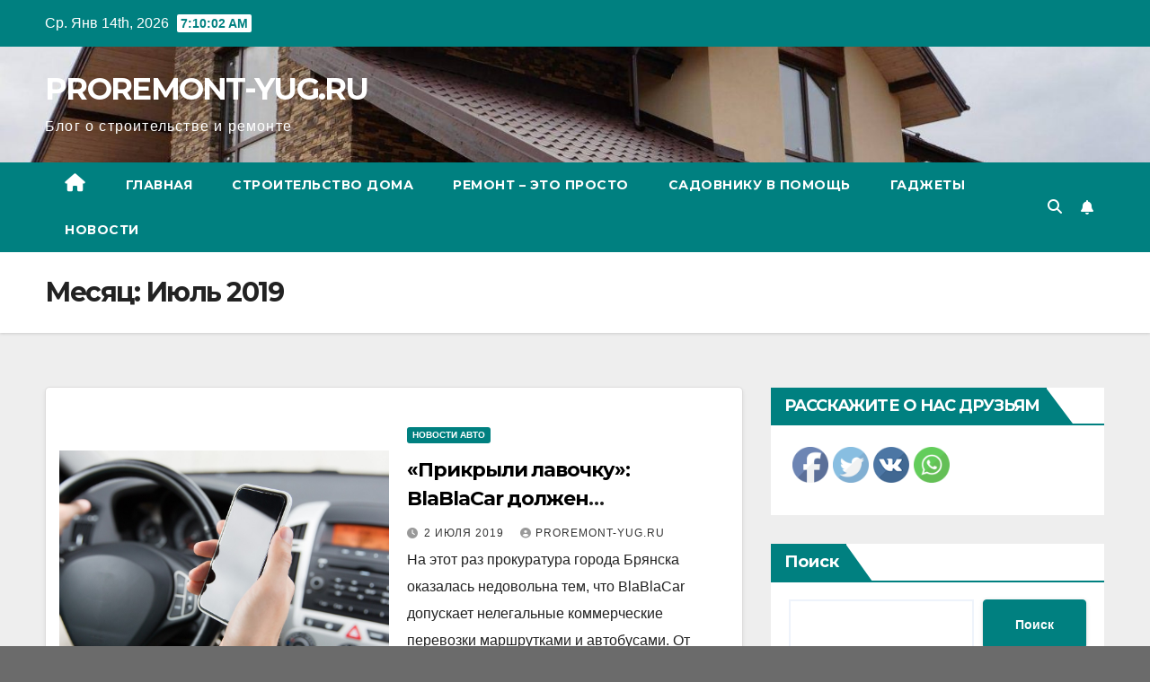

--- FILE ---
content_type: text/html; charset=UTF-8
request_url: https://proremont-yug.ru/2019/07/
body_size: 23357
content:
<!DOCTYPE html>
<html dir="ltr" lang="ru-RU" prefix="og: https://ogp.me/ns#">
<head>
<meta charset="UTF-8">
<meta name="viewport" content="width=device-width, initial-scale=1">
<link rel="profile" href="https://gmpg.org/xfn/11">
<title>Июль, 2019 - PROREMONT-YUG.RU</title>

		<!-- All in One SEO 4.8.7 - aioseo.com -->
	<meta name="robots" content="max-image-preview:large" />
	<link rel="canonical" href="https://proremont-yug.ru/2019/07/" />
	<link rel="next" href="https://proremont-yug.ru/2019/07/page/2/" />
	<meta name="generator" content="All in One SEO (AIOSEO) 4.8.7" />
		<script type="application/ld+json" class="aioseo-schema">
			{"@context":"https:\/\/schema.org","@graph":[{"@type":"BreadcrumbList","@id":"https:\/\/proremont-yug.ru\/2019\/07\/#breadcrumblist","itemListElement":[{"@type":"ListItem","@id":"https:\/\/proremont-yug.ru#listItem","position":1,"name":"Home","item":"https:\/\/proremont-yug.ru","nextItem":{"@type":"ListItem","@id":"https:\/\/proremont-yug.ru\/2019\/#listItem","name":2019}},{"@type":"ListItem","@id":"https:\/\/proremont-yug.ru\/2019\/#listItem","position":2,"name":2019,"item":"https:\/\/proremont-yug.ru\/2019\/","nextItem":{"@type":"ListItem","@id":"https:\/\/proremont-yug.ru\/2019\/07\/#listItem","name":"07"},"previousItem":{"@type":"ListItem","@id":"https:\/\/proremont-yug.ru#listItem","name":"Home"}},{"@type":"ListItem","@id":"https:\/\/proremont-yug.ru\/2019\/07\/#listItem","position":3,"name":"07","previousItem":{"@type":"ListItem","@id":"https:\/\/proremont-yug.ru\/2019\/#listItem","name":2019}}]},{"@type":"CollectionPage","@id":"https:\/\/proremont-yug.ru\/2019\/07\/#collectionpage","url":"https:\/\/proremont-yug.ru\/2019\/07\/","name":"\u0418\u044e\u043b\u044c, 2019 - PROREMONT-YUG.RU","inLanguage":"ru-RU","isPartOf":{"@id":"https:\/\/proremont-yug.ru\/#website"},"breadcrumb":{"@id":"https:\/\/proremont-yug.ru\/2019\/07\/#breadcrumblist"}},{"@type":"Organization","@id":"https:\/\/proremont-yug.ru\/#organization","name":"PROREMONT-YUG.RU","description":"\u0411\u043b\u043e\u0433 \u043e \u0441\u0442\u0440\u043e\u0438\u0442\u0435\u043b\u044c\u0441\u0442\u0432\u0435 \u0438 \u0440\u0435\u043c\u043e\u043d\u0442\u0435","url":"https:\/\/proremont-yug.ru\/"},{"@type":"WebSite","@id":"https:\/\/proremont-yug.ru\/#website","url":"https:\/\/proremont-yug.ru\/","name":"PROREMONT-YUG.RU","description":"\u0411\u043b\u043e\u0433 \u043e \u0441\u0442\u0440\u043e\u0438\u0442\u0435\u043b\u044c\u0441\u0442\u0432\u0435 \u0438 \u0440\u0435\u043c\u043e\u043d\u0442\u0435","inLanguage":"ru-RU","publisher":{"@id":"https:\/\/proremont-yug.ru\/#organization"}}]}
		</script>
		<!-- All in One SEO -->

<link rel='dns-prefetch' href='//fonts.googleapis.com' />
<link rel="alternate" type="application/rss+xml" title="PROREMONT-YUG.RU &raquo; Лента" href="https://proremont-yug.ru/feed/" />
<link rel="alternate" type="application/rss+xml" title="PROREMONT-YUG.RU &raquo; Лента комментариев" href="https://proremont-yug.ru/comments/feed/" />
		<!-- This site uses the Google Analytics by MonsterInsights plugin v9.11.1 - Using Analytics tracking - https://www.monsterinsights.com/ -->
							<script src="//www.googletagmanager.com/gtag/js?id=G-VTK2WCK2VS"  data-cfasync="false" data-wpfc-render="false" async></script>
			<script data-cfasync="false" data-wpfc-render="false">
				var mi_version = '9.11.1';
				var mi_track_user = true;
				var mi_no_track_reason = '';
								var MonsterInsightsDefaultLocations = {"page_location":"https:\/\/proremont-yug.ru\/2019\/07\/"};
								if ( typeof MonsterInsightsPrivacyGuardFilter === 'function' ) {
					var MonsterInsightsLocations = (typeof MonsterInsightsExcludeQuery === 'object') ? MonsterInsightsPrivacyGuardFilter( MonsterInsightsExcludeQuery ) : MonsterInsightsPrivacyGuardFilter( MonsterInsightsDefaultLocations );
				} else {
					var MonsterInsightsLocations = (typeof MonsterInsightsExcludeQuery === 'object') ? MonsterInsightsExcludeQuery : MonsterInsightsDefaultLocations;
				}

								var disableStrs = [
										'ga-disable-G-VTK2WCK2VS',
									];

				/* Function to detect opted out users */
				function __gtagTrackerIsOptedOut() {
					for (var index = 0; index < disableStrs.length; index++) {
						if (document.cookie.indexOf(disableStrs[index] + '=true') > -1) {
							return true;
						}
					}

					return false;
				}

				/* Disable tracking if the opt-out cookie exists. */
				if (__gtagTrackerIsOptedOut()) {
					for (var index = 0; index < disableStrs.length; index++) {
						window[disableStrs[index]] = true;
					}
				}

				/* Opt-out function */
				function __gtagTrackerOptout() {
					for (var index = 0; index < disableStrs.length; index++) {
						document.cookie = disableStrs[index] + '=true; expires=Thu, 31 Dec 2099 23:59:59 UTC; path=/';
						window[disableStrs[index]] = true;
					}
				}

				if ('undefined' === typeof gaOptout) {
					function gaOptout() {
						__gtagTrackerOptout();
					}
				}
								window.dataLayer = window.dataLayer || [];

				window.MonsterInsightsDualTracker = {
					helpers: {},
					trackers: {},
				};
				if (mi_track_user) {
					function __gtagDataLayer() {
						dataLayer.push(arguments);
					}

					function __gtagTracker(type, name, parameters) {
						if (!parameters) {
							parameters = {};
						}

						if (parameters.send_to) {
							__gtagDataLayer.apply(null, arguments);
							return;
						}

						if (type === 'event') {
														parameters.send_to = monsterinsights_frontend.v4_id;
							var hookName = name;
							if (typeof parameters['event_category'] !== 'undefined') {
								hookName = parameters['event_category'] + ':' + name;
							}

							if (typeof MonsterInsightsDualTracker.trackers[hookName] !== 'undefined') {
								MonsterInsightsDualTracker.trackers[hookName](parameters);
							} else {
								__gtagDataLayer('event', name, parameters);
							}
							
						} else {
							__gtagDataLayer.apply(null, arguments);
						}
					}

					__gtagTracker('js', new Date());
					__gtagTracker('set', {
						'developer_id.dZGIzZG': true,
											});
					if ( MonsterInsightsLocations.page_location ) {
						__gtagTracker('set', MonsterInsightsLocations);
					}
										__gtagTracker('config', 'G-VTK2WCK2VS', {"forceSSL":"true","link_attribution":"true"} );
										window.gtag = __gtagTracker;										(function () {
						/* https://developers.google.com/analytics/devguides/collection/analyticsjs/ */
						/* ga and __gaTracker compatibility shim. */
						var noopfn = function () {
							return null;
						};
						var newtracker = function () {
							return new Tracker();
						};
						var Tracker = function () {
							return null;
						};
						var p = Tracker.prototype;
						p.get = noopfn;
						p.set = noopfn;
						p.send = function () {
							var args = Array.prototype.slice.call(arguments);
							args.unshift('send');
							__gaTracker.apply(null, args);
						};
						var __gaTracker = function () {
							var len = arguments.length;
							if (len === 0) {
								return;
							}
							var f = arguments[len - 1];
							if (typeof f !== 'object' || f === null || typeof f.hitCallback !== 'function') {
								if ('send' === arguments[0]) {
									var hitConverted, hitObject = false, action;
									if ('event' === arguments[1]) {
										if ('undefined' !== typeof arguments[3]) {
											hitObject = {
												'eventAction': arguments[3],
												'eventCategory': arguments[2],
												'eventLabel': arguments[4],
												'value': arguments[5] ? arguments[5] : 1,
											}
										}
									}
									if ('pageview' === arguments[1]) {
										if ('undefined' !== typeof arguments[2]) {
											hitObject = {
												'eventAction': 'page_view',
												'page_path': arguments[2],
											}
										}
									}
									if (typeof arguments[2] === 'object') {
										hitObject = arguments[2];
									}
									if (typeof arguments[5] === 'object') {
										Object.assign(hitObject, arguments[5]);
									}
									if ('undefined' !== typeof arguments[1].hitType) {
										hitObject = arguments[1];
										if ('pageview' === hitObject.hitType) {
											hitObject.eventAction = 'page_view';
										}
									}
									if (hitObject) {
										action = 'timing' === arguments[1].hitType ? 'timing_complete' : hitObject.eventAction;
										hitConverted = mapArgs(hitObject);
										__gtagTracker('event', action, hitConverted);
									}
								}
								return;
							}

							function mapArgs(args) {
								var arg, hit = {};
								var gaMap = {
									'eventCategory': 'event_category',
									'eventAction': 'event_action',
									'eventLabel': 'event_label',
									'eventValue': 'event_value',
									'nonInteraction': 'non_interaction',
									'timingCategory': 'event_category',
									'timingVar': 'name',
									'timingValue': 'value',
									'timingLabel': 'event_label',
									'page': 'page_path',
									'location': 'page_location',
									'title': 'page_title',
									'referrer' : 'page_referrer',
								};
								for (arg in args) {
																		if (!(!args.hasOwnProperty(arg) || !gaMap.hasOwnProperty(arg))) {
										hit[gaMap[arg]] = args[arg];
									} else {
										hit[arg] = args[arg];
									}
								}
								return hit;
							}

							try {
								f.hitCallback();
							} catch (ex) {
							}
						};
						__gaTracker.create = newtracker;
						__gaTracker.getByName = newtracker;
						__gaTracker.getAll = function () {
							return [];
						};
						__gaTracker.remove = noopfn;
						__gaTracker.loaded = true;
						window['__gaTracker'] = __gaTracker;
					})();
									} else {
										console.log("");
					(function () {
						function __gtagTracker() {
							return null;
						}

						window['__gtagTracker'] = __gtagTracker;
						window['gtag'] = __gtagTracker;
					})();
									}
			</script>
							<!-- / Google Analytics by MonsterInsights -->
		<style id='wp-img-auto-sizes-contain-inline-css'>
img:is([sizes=auto i],[sizes^="auto," i]){contain-intrinsic-size:3000px 1500px}
/*# sourceURL=wp-img-auto-sizes-contain-inline-css */
</style>
<style id='wp-emoji-styles-inline-css'>

	img.wp-smiley, img.emoji {
		display: inline !important;
		border: none !important;
		box-shadow: none !important;
		height: 1em !important;
		width: 1em !important;
		margin: 0 0.07em !important;
		vertical-align: -0.1em !important;
		background: none !important;
		padding: 0 !important;
	}
/*# sourceURL=wp-emoji-styles-inline-css */
</style>
<style id='wp-block-library-inline-css'>
:root{--wp-block-synced-color:#7a00df;--wp-block-synced-color--rgb:122,0,223;--wp-bound-block-color:var(--wp-block-synced-color);--wp-editor-canvas-background:#ddd;--wp-admin-theme-color:#007cba;--wp-admin-theme-color--rgb:0,124,186;--wp-admin-theme-color-darker-10:#006ba1;--wp-admin-theme-color-darker-10--rgb:0,107,160.5;--wp-admin-theme-color-darker-20:#005a87;--wp-admin-theme-color-darker-20--rgb:0,90,135;--wp-admin-border-width-focus:2px}@media (min-resolution:192dpi){:root{--wp-admin-border-width-focus:1.5px}}.wp-element-button{cursor:pointer}:root .has-very-light-gray-background-color{background-color:#eee}:root .has-very-dark-gray-background-color{background-color:#313131}:root .has-very-light-gray-color{color:#eee}:root .has-very-dark-gray-color{color:#313131}:root .has-vivid-green-cyan-to-vivid-cyan-blue-gradient-background{background:linear-gradient(135deg,#00d084,#0693e3)}:root .has-purple-crush-gradient-background{background:linear-gradient(135deg,#34e2e4,#4721fb 50%,#ab1dfe)}:root .has-hazy-dawn-gradient-background{background:linear-gradient(135deg,#faaca8,#dad0ec)}:root .has-subdued-olive-gradient-background{background:linear-gradient(135deg,#fafae1,#67a671)}:root .has-atomic-cream-gradient-background{background:linear-gradient(135deg,#fdd79a,#004a59)}:root .has-nightshade-gradient-background{background:linear-gradient(135deg,#330968,#31cdcf)}:root .has-midnight-gradient-background{background:linear-gradient(135deg,#020381,#2874fc)}:root{--wp--preset--font-size--normal:16px;--wp--preset--font-size--huge:42px}.has-regular-font-size{font-size:1em}.has-larger-font-size{font-size:2.625em}.has-normal-font-size{font-size:var(--wp--preset--font-size--normal)}.has-huge-font-size{font-size:var(--wp--preset--font-size--huge)}.has-text-align-center{text-align:center}.has-text-align-left{text-align:left}.has-text-align-right{text-align:right}.has-fit-text{white-space:nowrap!important}#end-resizable-editor-section{display:none}.aligncenter{clear:both}.items-justified-left{justify-content:flex-start}.items-justified-center{justify-content:center}.items-justified-right{justify-content:flex-end}.items-justified-space-between{justify-content:space-between}.screen-reader-text{border:0;clip-path:inset(50%);height:1px;margin:-1px;overflow:hidden;padding:0;position:absolute;width:1px;word-wrap:normal!important}.screen-reader-text:focus{background-color:#ddd;clip-path:none;color:#444;display:block;font-size:1em;height:auto;left:5px;line-height:normal;padding:15px 23px 14px;text-decoration:none;top:5px;width:auto;z-index:100000}html :where(.has-border-color){border-style:solid}html :where([style*=border-top-color]){border-top-style:solid}html :where([style*=border-right-color]){border-right-style:solid}html :where([style*=border-bottom-color]){border-bottom-style:solid}html :where([style*=border-left-color]){border-left-style:solid}html :where([style*=border-width]){border-style:solid}html :where([style*=border-top-width]){border-top-style:solid}html :where([style*=border-right-width]){border-right-style:solid}html :where([style*=border-bottom-width]){border-bottom-style:solid}html :where([style*=border-left-width]){border-left-style:solid}html :where(img[class*=wp-image-]){height:auto;max-width:100%}:where(figure){margin:0 0 1em}html :where(.is-position-sticky){--wp-admin--admin-bar--position-offset:var(--wp-admin--admin-bar--height,0px)}@media screen and (max-width:600px){html :where(.is-position-sticky){--wp-admin--admin-bar--position-offset:0px}}

/*# sourceURL=wp-block-library-inline-css */
</style><style id='wp-block-archives-inline-css'>
.wp-block-archives{box-sizing:border-box}.wp-block-archives-dropdown label{display:block}
/*# sourceURL=https://proremont-yug.ru/wp-includes/blocks/archives/style.min.css */
</style>
<style id='wp-block-categories-inline-css'>
.wp-block-categories{box-sizing:border-box}.wp-block-categories.alignleft{margin-right:2em}.wp-block-categories.alignright{margin-left:2em}.wp-block-categories.wp-block-categories-dropdown.aligncenter{text-align:center}.wp-block-categories .wp-block-categories__label{display:block;width:100%}
/*# sourceURL=https://proremont-yug.ru/wp-includes/blocks/categories/style.min.css */
</style>
<style id='wp-block-heading-inline-css'>
h1:where(.wp-block-heading).has-background,h2:where(.wp-block-heading).has-background,h3:where(.wp-block-heading).has-background,h4:where(.wp-block-heading).has-background,h5:where(.wp-block-heading).has-background,h6:where(.wp-block-heading).has-background{padding:1.25em 2.375em}h1.has-text-align-left[style*=writing-mode]:where([style*=vertical-lr]),h1.has-text-align-right[style*=writing-mode]:where([style*=vertical-rl]),h2.has-text-align-left[style*=writing-mode]:where([style*=vertical-lr]),h2.has-text-align-right[style*=writing-mode]:where([style*=vertical-rl]),h3.has-text-align-left[style*=writing-mode]:where([style*=vertical-lr]),h3.has-text-align-right[style*=writing-mode]:where([style*=vertical-rl]),h4.has-text-align-left[style*=writing-mode]:where([style*=vertical-lr]),h4.has-text-align-right[style*=writing-mode]:where([style*=vertical-rl]),h5.has-text-align-left[style*=writing-mode]:where([style*=vertical-lr]),h5.has-text-align-right[style*=writing-mode]:where([style*=vertical-rl]),h6.has-text-align-left[style*=writing-mode]:where([style*=vertical-lr]),h6.has-text-align-right[style*=writing-mode]:where([style*=vertical-rl]){rotate:180deg}
/*# sourceURL=https://proremont-yug.ru/wp-includes/blocks/heading/style.min.css */
</style>
<style id='wp-block-latest-posts-inline-css'>
.wp-block-latest-posts{box-sizing:border-box}.wp-block-latest-posts.alignleft{margin-right:2em}.wp-block-latest-posts.alignright{margin-left:2em}.wp-block-latest-posts.wp-block-latest-posts__list{list-style:none}.wp-block-latest-posts.wp-block-latest-posts__list li{clear:both;overflow-wrap:break-word}.wp-block-latest-posts.is-grid{display:flex;flex-wrap:wrap}.wp-block-latest-posts.is-grid li{margin:0 1.25em 1.25em 0;width:100%}@media (min-width:600px){.wp-block-latest-posts.columns-2 li{width:calc(50% - .625em)}.wp-block-latest-posts.columns-2 li:nth-child(2n){margin-right:0}.wp-block-latest-posts.columns-3 li{width:calc(33.33333% - .83333em)}.wp-block-latest-posts.columns-3 li:nth-child(3n){margin-right:0}.wp-block-latest-posts.columns-4 li{width:calc(25% - .9375em)}.wp-block-latest-posts.columns-4 li:nth-child(4n){margin-right:0}.wp-block-latest-posts.columns-5 li{width:calc(20% - 1em)}.wp-block-latest-posts.columns-5 li:nth-child(5n){margin-right:0}.wp-block-latest-posts.columns-6 li{width:calc(16.66667% - 1.04167em)}.wp-block-latest-posts.columns-6 li:nth-child(6n){margin-right:0}}:root :where(.wp-block-latest-posts.is-grid){padding:0}:root :where(.wp-block-latest-posts.wp-block-latest-posts__list){padding-left:0}.wp-block-latest-posts__post-author,.wp-block-latest-posts__post-date{display:block;font-size:.8125em}.wp-block-latest-posts__post-excerpt,.wp-block-latest-posts__post-full-content{margin-bottom:1em;margin-top:.5em}.wp-block-latest-posts__featured-image a{display:inline-block}.wp-block-latest-posts__featured-image img{height:auto;max-width:100%;width:auto}.wp-block-latest-posts__featured-image.alignleft{float:left;margin-right:1em}.wp-block-latest-posts__featured-image.alignright{float:right;margin-left:1em}.wp-block-latest-posts__featured-image.aligncenter{margin-bottom:1em;text-align:center}
/*# sourceURL=https://proremont-yug.ru/wp-includes/blocks/latest-posts/style.min.css */
</style>
<style id='wp-block-search-inline-css'>
.wp-block-search__button{margin-left:10px;word-break:normal}.wp-block-search__button.has-icon{line-height:0}.wp-block-search__button svg{height:1.25em;min-height:24px;min-width:24px;width:1.25em;fill:currentColor;vertical-align:text-bottom}:where(.wp-block-search__button){border:1px solid #ccc;padding:6px 10px}.wp-block-search__inside-wrapper{display:flex;flex:auto;flex-wrap:nowrap;max-width:100%}.wp-block-search__label{width:100%}.wp-block-search.wp-block-search__button-only .wp-block-search__button{box-sizing:border-box;display:flex;flex-shrink:0;justify-content:center;margin-left:0;max-width:100%}.wp-block-search.wp-block-search__button-only .wp-block-search__inside-wrapper{min-width:0!important;transition-property:width}.wp-block-search.wp-block-search__button-only .wp-block-search__input{flex-basis:100%;transition-duration:.3s}.wp-block-search.wp-block-search__button-only.wp-block-search__searchfield-hidden,.wp-block-search.wp-block-search__button-only.wp-block-search__searchfield-hidden .wp-block-search__inside-wrapper{overflow:hidden}.wp-block-search.wp-block-search__button-only.wp-block-search__searchfield-hidden .wp-block-search__input{border-left-width:0!important;border-right-width:0!important;flex-basis:0;flex-grow:0;margin:0;min-width:0!important;padding-left:0!important;padding-right:0!important;width:0!important}:where(.wp-block-search__input){appearance:none;border:1px solid #949494;flex-grow:1;font-family:inherit;font-size:inherit;font-style:inherit;font-weight:inherit;letter-spacing:inherit;line-height:inherit;margin-left:0;margin-right:0;min-width:3rem;padding:8px;text-decoration:unset!important;text-transform:inherit}:where(.wp-block-search__button-inside .wp-block-search__inside-wrapper){background-color:#fff;border:1px solid #949494;box-sizing:border-box;padding:4px}:where(.wp-block-search__button-inside .wp-block-search__inside-wrapper) .wp-block-search__input{border:none;border-radius:0;padding:0 4px}:where(.wp-block-search__button-inside .wp-block-search__inside-wrapper) .wp-block-search__input:focus{outline:none}:where(.wp-block-search__button-inside .wp-block-search__inside-wrapper) :where(.wp-block-search__button){padding:4px 8px}.wp-block-search.aligncenter .wp-block-search__inside-wrapper{margin:auto}.wp-block[data-align=right] .wp-block-search.wp-block-search__button-only .wp-block-search__inside-wrapper{float:right}
/*# sourceURL=https://proremont-yug.ru/wp-includes/blocks/search/style.min.css */
</style>
<style id='wp-block-group-inline-css'>
.wp-block-group{box-sizing:border-box}:where(.wp-block-group.wp-block-group-is-layout-constrained){position:relative}
/*# sourceURL=https://proremont-yug.ru/wp-includes/blocks/group/style.min.css */
</style>
<style id='global-styles-inline-css'>
:root{--wp--preset--aspect-ratio--square: 1;--wp--preset--aspect-ratio--4-3: 4/3;--wp--preset--aspect-ratio--3-4: 3/4;--wp--preset--aspect-ratio--3-2: 3/2;--wp--preset--aspect-ratio--2-3: 2/3;--wp--preset--aspect-ratio--16-9: 16/9;--wp--preset--aspect-ratio--9-16: 9/16;--wp--preset--color--black: #000000;--wp--preset--color--cyan-bluish-gray: #abb8c3;--wp--preset--color--white: #ffffff;--wp--preset--color--pale-pink: #f78da7;--wp--preset--color--vivid-red: #cf2e2e;--wp--preset--color--luminous-vivid-orange: #ff6900;--wp--preset--color--luminous-vivid-amber: #fcb900;--wp--preset--color--light-green-cyan: #7bdcb5;--wp--preset--color--vivid-green-cyan: #00d084;--wp--preset--color--pale-cyan-blue: #8ed1fc;--wp--preset--color--vivid-cyan-blue: #0693e3;--wp--preset--color--vivid-purple: #9b51e0;--wp--preset--gradient--vivid-cyan-blue-to-vivid-purple: linear-gradient(135deg,rgb(6,147,227) 0%,rgb(155,81,224) 100%);--wp--preset--gradient--light-green-cyan-to-vivid-green-cyan: linear-gradient(135deg,rgb(122,220,180) 0%,rgb(0,208,130) 100%);--wp--preset--gradient--luminous-vivid-amber-to-luminous-vivid-orange: linear-gradient(135deg,rgb(252,185,0) 0%,rgb(255,105,0) 100%);--wp--preset--gradient--luminous-vivid-orange-to-vivid-red: linear-gradient(135deg,rgb(255,105,0) 0%,rgb(207,46,46) 100%);--wp--preset--gradient--very-light-gray-to-cyan-bluish-gray: linear-gradient(135deg,rgb(238,238,238) 0%,rgb(169,184,195) 100%);--wp--preset--gradient--cool-to-warm-spectrum: linear-gradient(135deg,rgb(74,234,220) 0%,rgb(151,120,209) 20%,rgb(207,42,186) 40%,rgb(238,44,130) 60%,rgb(251,105,98) 80%,rgb(254,248,76) 100%);--wp--preset--gradient--blush-light-purple: linear-gradient(135deg,rgb(255,206,236) 0%,rgb(152,150,240) 100%);--wp--preset--gradient--blush-bordeaux: linear-gradient(135deg,rgb(254,205,165) 0%,rgb(254,45,45) 50%,rgb(107,0,62) 100%);--wp--preset--gradient--luminous-dusk: linear-gradient(135deg,rgb(255,203,112) 0%,rgb(199,81,192) 50%,rgb(65,88,208) 100%);--wp--preset--gradient--pale-ocean: linear-gradient(135deg,rgb(255,245,203) 0%,rgb(182,227,212) 50%,rgb(51,167,181) 100%);--wp--preset--gradient--electric-grass: linear-gradient(135deg,rgb(202,248,128) 0%,rgb(113,206,126) 100%);--wp--preset--gradient--midnight: linear-gradient(135deg,rgb(2,3,129) 0%,rgb(40,116,252) 100%);--wp--preset--font-size--small: 13px;--wp--preset--font-size--medium: 20px;--wp--preset--font-size--large: 36px;--wp--preset--font-size--x-large: 42px;--wp--preset--spacing--20: 0.44rem;--wp--preset--spacing--30: 0.67rem;--wp--preset--spacing--40: 1rem;--wp--preset--spacing--50: 1.5rem;--wp--preset--spacing--60: 2.25rem;--wp--preset--spacing--70: 3.38rem;--wp--preset--spacing--80: 5.06rem;--wp--preset--shadow--natural: 6px 6px 9px rgba(0, 0, 0, 0.2);--wp--preset--shadow--deep: 12px 12px 50px rgba(0, 0, 0, 0.4);--wp--preset--shadow--sharp: 6px 6px 0px rgba(0, 0, 0, 0.2);--wp--preset--shadow--outlined: 6px 6px 0px -3px rgb(255, 255, 255), 6px 6px rgb(0, 0, 0);--wp--preset--shadow--crisp: 6px 6px 0px rgb(0, 0, 0);}:where(.is-layout-flex){gap: 0.5em;}:where(.is-layout-grid){gap: 0.5em;}body .is-layout-flex{display: flex;}.is-layout-flex{flex-wrap: wrap;align-items: center;}.is-layout-flex > :is(*, div){margin: 0;}body .is-layout-grid{display: grid;}.is-layout-grid > :is(*, div){margin: 0;}:where(.wp-block-columns.is-layout-flex){gap: 2em;}:where(.wp-block-columns.is-layout-grid){gap: 2em;}:where(.wp-block-post-template.is-layout-flex){gap: 1.25em;}:where(.wp-block-post-template.is-layout-grid){gap: 1.25em;}.has-black-color{color: var(--wp--preset--color--black) !important;}.has-cyan-bluish-gray-color{color: var(--wp--preset--color--cyan-bluish-gray) !important;}.has-white-color{color: var(--wp--preset--color--white) !important;}.has-pale-pink-color{color: var(--wp--preset--color--pale-pink) !important;}.has-vivid-red-color{color: var(--wp--preset--color--vivid-red) !important;}.has-luminous-vivid-orange-color{color: var(--wp--preset--color--luminous-vivid-orange) !important;}.has-luminous-vivid-amber-color{color: var(--wp--preset--color--luminous-vivid-amber) !important;}.has-light-green-cyan-color{color: var(--wp--preset--color--light-green-cyan) !important;}.has-vivid-green-cyan-color{color: var(--wp--preset--color--vivid-green-cyan) !important;}.has-pale-cyan-blue-color{color: var(--wp--preset--color--pale-cyan-blue) !important;}.has-vivid-cyan-blue-color{color: var(--wp--preset--color--vivid-cyan-blue) !important;}.has-vivid-purple-color{color: var(--wp--preset--color--vivid-purple) !important;}.has-black-background-color{background-color: var(--wp--preset--color--black) !important;}.has-cyan-bluish-gray-background-color{background-color: var(--wp--preset--color--cyan-bluish-gray) !important;}.has-white-background-color{background-color: var(--wp--preset--color--white) !important;}.has-pale-pink-background-color{background-color: var(--wp--preset--color--pale-pink) !important;}.has-vivid-red-background-color{background-color: var(--wp--preset--color--vivid-red) !important;}.has-luminous-vivid-orange-background-color{background-color: var(--wp--preset--color--luminous-vivid-orange) !important;}.has-luminous-vivid-amber-background-color{background-color: var(--wp--preset--color--luminous-vivid-amber) !important;}.has-light-green-cyan-background-color{background-color: var(--wp--preset--color--light-green-cyan) !important;}.has-vivid-green-cyan-background-color{background-color: var(--wp--preset--color--vivid-green-cyan) !important;}.has-pale-cyan-blue-background-color{background-color: var(--wp--preset--color--pale-cyan-blue) !important;}.has-vivid-cyan-blue-background-color{background-color: var(--wp--preset--color--vivid-cyan-blue) !important;}.has-vivid-purple-background-color{background-color: var(--wp--preset--color--vivid-purple) !important;}.has-black-border-color{border-color: var(--wp--preset--color--black) !important;}.has-cyan-bluish-gray-border-color{border-color: var(--wp--preset--color--cyan-bluish-gray) !important;}.has-white-border-color{border-color: var(--wp--preset--color--white) !important;}.has-pale-pink-border-color{border-color: var(--wp--preset--color--pale-pink) !important;}.has-vivid-red-border-color{border-color: var(--wp--preset--color--vivid-red) !important;}.has-luminous-vivid-orange-border-color{border-color: var(--wp--preset--color--luminous-vivid-orange) !important;}.has-luminous-vivid-amber-border-color{border-color: var(--wp--preset--color--luminous-vivid-amber) !important;}.has-light-green-cyan-border-color{border-color: var(--wp--preset--color--light-green-cyan) !important;}.has-vivid-green-cyan-border-color{border-color: var(--wp--preset--color--vivid-green-cyan) !important;}.has-pale-cyan-blue-border-color{border-color: var(--wp--preset--color--pale-cyan-blue) !important;}.has-vivid-cyan-blue-border-color{border-color: var(--wp--preset--color--vivid-cyan-blue) !important;}.has-vivid-purple-border-color{border-color: var(--wp--preset--color--vivid-purple) !important;}.has-vivid-cyan-blue-to-vivid-purple-gradient-background{background: var(--wp--preset--gradient--vivid-cyan-blue-to-vivid-purple) !important;}.has-light-green-cyan-to-vivid-green-cyan-gradient-background{background: var(--wp--preset--gradient--light-green-cyan-to-vivid-green-cyan) !important;}.has-luminous-vivid-amber-to-luminous-vivid-orange-gradient-background{background: var(--wp--preset--gradient--luminous-vivid-amber-to-luminous-vivid-orange) !important;}.has-luminous-vivid-orange-to-vivid-red-gradient-background{background: var(--wp--preset--gradient--luminous-vivid-orange-to-vivid-red) !important;}.has-very-light-gray-to-cyan-bluish-gray-gradient-background{background: var(--wp--preset--gradient--very-light-gray-to-cyan-bluish-gray) !important;}.has-cool-to-warm-spectrum-gradient-background{background: var(--wp--preset--gradient--cool-to-warm-spectrum) !important;}.has-blush-light-purple-gradient-background{background: var(--wp--preset--gradient--blush-light-purple) !important;}.has-blush-bordeaux-gradient-background{background: var(--wp--preset--gradient--blush-bordeaux) !important;}.has-luminous-dusk-gradient-background{background: var(--wp--preset--gradient--luminous-dusk) !important;}.has-pale-ocean-gradient-background{background: var(--wp--preset--gradient--pale-ocean) !important;}.has-electric-grass-gradient-background{background: var(--wp--preset--gradient--electric-grass) !important;}.has-midnight-gradient-background{background: var(--wp--preset--gradient--midnight) !important;}.has-small-font-size{font-size: var(--wp--preset--font-size--small) !important;}.has-medium-font-size{font-size: var(--wp--preset--font-size--medium) !important;}.has-large-font-size{font-size: var(--wp--preset--font-size--large) !important;}.has-x-large-font-size{font-size: var(--wp--preset--font-size--x-large) !important;}
/*# sourceURL=global-styles-inline-css */
</style>

<style id='classic-theme-styles-inline-css'>
/*! This file is auto-generated */
.wp-block-button__link{color:#fff;background-color:#32373c;border-radius:9999px;box-shadow:none;text-decoration:none;padding:calc(.667em + 2px) calc(1.333em + 2px);font-size:1.125em}.wp-block-file__button{background:#32373c;color:#fff;text-decoration:none}
/*# sourceURL=/wp-includes/css/classic-themes.min.css */
</style>
<link rel='stylesheet' id='contact-form-7-css' href='https://proremont-yug.ru/wp-content/plugins/contact-form-7/includes/css/styles.css?ver=5.7.6' media='all' />
<link rel='stylesheet' id='SFSImainCss-css' href='https://proremont-yug.ru/wp-content/plugins/ultimate-social-media-icons/css/sfsi-style.css?ver=2.8.1' media='all' />
<link rel='stylesheet' id='ez-toc-css' href='https://proremont-yug.ru/wp-content/plugins/easy-table-of-contents/assets/css/screen.min.css?ver=2.0.48' media='all' />
<style id='ez-toc-inline-css'>
div#ez-toc-container p.ez-toc-title {font-size: 120%;}div#ez-toc-container p.ez-toc-title {font-weight: 500;}div#ez-toc-container ul li {font-size: 95%;}div#ez-toc-container nav ul ul li ul li {font-size: 90%!important;}
.ez-toc-container-direction {direction: ltr;}.ez-toc-counter ul{counter-reset: item;}.ez-toc-counter nav ul li a::before {content: counters(item, ".", decimal) ". ";display: inline-block;counter-increment: item;flex-grow: 0;flex-shrink: 0;margin-right: .2em; float: left;}.ez-toc-widget-direction {direction: ltr;}.ez-toc-widget-container ul{counter-reset: item;}.ez-toc-widget-container nav ul li a::before {content: counters(item, ".", decimal) ". ";display: inline-block;counter-increment: item;flex-grow: 0;flex-shrink: 0;margin-right: .2em; float: left;}
/*# sourceURL=ez-toc-inline-css */
</style>
<link rel='stylesheet' id='newsup-fonts-css' href='//fonts.googleapis.com/css?family=Montserrat%3A400%2C500%2C700%2C800%7CWork%2BSans%3A300%2C400%2C500%2C600%2C700%2C800%2C900%26display%3Dswap&#038;subset=latin%2Clatin-ext' media='all' />
<link rel='stylesheet' id='bootstrap-css' href='https://proremont-yug.ru/wp-content/themes/newsup/css/bootstrap.css?ver=6.9' media='all' />
<link rel='stylesheet' id='newsup-style-css' href='https://proremont-yug.ru/wp-content/themes/newspaperex/style.css?ver=6.9' media='all' />
<link rel='stylesheet' id='font-awesome-5-all-css' href='https://proremont-yug.ru/wp-content/themes/newsup/css/font-awesome/css/all.min.css?ver=6.9' media='all' />
<link rel='stylesheet' id='font-awesome-4-shim-css' href='https://proremont-yug.ru/wp-content/themes/newsup/css/font-awesome/css/v4-shims.min.css?ver=6.9' media='all' />
<link rel='stylesheet' id='owl-carousel-css' href='https://proremont-yug.ru/wp-content/themes/newsup/css/owl.carousel.css?ver=6.9' media='all' />
<link rel='stylesheet' id='smartmenus-css' href='https://proremont-yug.ru/wp-content/themes/newsup/css/jquery.smartmenus.bootstrap.css?ver=6.9' media='all' />
<link rel='stylesheet' id='newsup-style-parent-css' href='https://proremont-yug.ru/wp-content/themes/newsup/style.css?ver=6.9' media='all' />
<link rel='stylesheet' id='newspaperex-style-css' href='https://proremont-yug.ru/wp-content/themes/newspaperex/style.css?ver=1.0' media='all' />
<link rel='stylesheet' id='newspaperex-default-css-css' href='https://proremont-yug.ru/wp-content/themes/newspaperex/css/colors/default.css?ver=6.9' media='all' />
<script src="https://proremont-yug.ru/wp-content/plugins/wp-yandex-metrika/assets/YmEc.min.js?ver=1.1.8" id="wp-yandex-metrika_YmEc-js"></script>
<script src="https://proremont-yug.ru/wp-includes/js/jquery/jquery.min.js?ver=3.7.1" id="jquery-core-js"></script>
<script src="https://proremont-yug.ru/wp-includes/js/jquery/jquery-migrate.min.js?ver=3.4.1" id="jquery-migrate-js"></script>
<script src="https://proremont-yug.ru/wp-content/plugins/wp-yandex-metrika/assets/frontend.min.js?ver=1.1.8" id="wp-yandex-metrika_frontend-js"></script>
<script id="wp-yandex-metrika_frontend-js-after">
(function(){window.wpym.counters = JSON.parse('[{"number":"95834432","webvisor":"1"}]');window.wpym.targets = JSON.parse('[]');})();
//# sourceURL=wp-yandex-metrika_frontend-js-after
</script>
<script src="https://proremont-yug.ru/wp-content/plugins/google-analytics-for-wordpress/assets/js/frontend-gtag.min.js?ver=9.11.1" id="monsterinsights-frontend-script-js" async data-wp-strategy="async"></script>
<script data-cfasync="false" data-wpfc-render="false" id='monsterinsights-frontend-script-js-extra'>var monsterinsights_frontend = {"js_events_tracking":"true","download_extensions":"doc,pdf,ppt,zip,xls,docx,pptx,xlsx","inbound_paths":"[{\"path\":\"\\\/go\\\/\",\"label\":\"affiliate\"},{\"path\":\"\\\/recommend\\\/\",\"label\":\"affiliate\"}]","home_url":"https:\/\/proremont-yug.ru","hash_tracking":"false","v4_id":"G-VTK2WCK2VS"};</script>
<script id="ez-toc-scroll-scriptjs-js-after">
jQuery(document).ready(function(){document.querySelectorAll(".ez-toc-section").forEach(t=>{t.setAttribute("ez-toc-data-id","#"+decodeURI(t.getAttribute("id")))}),jQuery("a.ez-toc-link").click(function(){let t=jQuery(this).attr("href"),e=jQuery("#wpadminbar"),i=0;30>30&&(i=30),e.length&&(i+=e.height()),jQuery('[ez-toc-data-id="'+decodeURI(t)+'"]').length>0&&(i=jQuery('[ez-toc-data-id="'+decodeURI(t)+'"]').offset().top-i),jQuery("html, body").animate({scrollTop:i},500)})});
//# sourceURL=ez-toc-scroll-scriptjs-js-after
</script>
<script src="https://proremont-yug.ru/wp-content/themes/newsup/js/navigation.js?ver=6.9" id="newsup-navigation-js"></script>
<script src="https://proremont-yug.ru/wp-content/themes/newsup/js/bootstrap.js?ver=6.9" id="bootstrap-js"></script>
<script src="https://proremont-yug.ru/wp-content/themes/newsup/js/owl.carousel.min.js?ver=6.9" id="owl-carousel-min-js"></script>
<script src="https://proremont-yug.ru/wp-content/themes/newsup/js/jquery.smartmenus.js?ver=6.9" id="smartmenus-js-js"></script>
<script src="https://proremont-yug.ru/wp-content/themes/newsup/js/jquery.smartmenus.bootstrap.js?ver=6.9" id="bootstrap-smartmenus-js-js"></script>
<script src="https://proremont-yug.ru/wp-content/themes/newsup/js/jquery.marquee.js?ver=6.9" id="newsup-marquee-js-js"></script>
<script src="https://proremont-yug.ru/wp-content/themes/newsup/js/main.js?ver=6.9" id="newsup-main-js-js"></script>
<link rel="https://api.w.org/" href="https://proremont-yug.ru/wp-json/" /><link rel="EditURI" type="application/rsd+xml" title="RSD" href="https://proremont-yug.ru/xmlrpc.php?rsd" />
<meta name="generator" content="WordPress 6.9" />
<meta name="follow.[base64]" content="Q0CZFKubvP6fGpKuHM0s"/><meta name="verification" content="f612c7d25f5690ad41496fcfdbf8d1" /><style type="text/css" id="custom-background-css">
    .wrapper { background-color: 6b6b6b; }
</style>
    <style type="text/css">
            body .site-title a,
        body .site-description {
            color: ##143745;
        }

        .site-branding-text .site-title a {
                font-size: px;
            }

            @media only screen and (max-width: 640px) {
                .site-branding-text .site-title a {
                    font-size: 40px;

                }
            }

            @media only screen and (max-width: 375px) {
                .site-branding-text .site-title a {
                    font-size: 32px;

                }
            }

        </style>
    <style id="custom-background-css">
body.custom-background { background-color: #6b6b6b; }
</style>
	        <!-- Yandex.Metrica counter -->
        <script type="text/javascript">
            (function (m, e, t, r, i, k, a) {
                m[i] = m[i] || function () {
                    (m[i].a = m[i].a || []).push(arguments)
                };
                m[i].l = 1 * new Date();
                k = e.createElement(t), a = e.getElementsByTagName(t)[0], k.async = 1, k.src = r, a.parentNode.insertBefore(k, a)
            })
            (window, document, "script", "https://mc.yandex.ru/metrika/tag.js", "ym");

            ym("95834432", "init", {
                clickmap: true,
                trackLinks: true,
                accurateTrackBounce: true,
                webvisor: true,
                ecommerce: "dataLayer",
                params: {
                    __ym: {
                        "ymCmsPlugin": {
                            "cms": "wordpress",
                            "cmsVersion":"6.9",
                            "pluginVersion": "1.1.8",
                            "ymCmsRip": "1300804874"
                        }
                    }
                }
            });
        </script>
        <!-- /Yandex.Metrica counter -->
        <link rel="icon" href="https://proremont-yug.ru/wp-content/uploads/2023/12/cropped-icons8-строительство-50-32x32.png" sizes="32x32" />
<link rel="icon" href="https://proremont-yug.ru/wp-content/uploads/2023/12/cropped-icons8-строительство-50-192x192.png" sizes="192x192" />
<link rel="apple-touch-icon" href="https://proremont-yug.ru/wp-content/uploads/2023/12/cropped-icons8-строительство-50-180x180.png" />
<meta name="msapplication-TileImage" content="https://proremont-yug.ru/wp-content/uploads/2023/12/cropped-icons8-строительство-50-270x270.png" />
</head>
<body class="archive date custom-background wp-embed-responsive wp-theme-newsup wp-child-theme-newspaperex sfsi_actvite_theme_default hfeed ta-hide-date-author-in-list" >
<div id="page" class="site">
<a class="skip-link screen-reader-text" href="#content">
Перейти к содержимому</a>
    <div class="wrapper" id="custom-background-css">
        <header class="mg-headwidget">
            <!--==================== TOP BAR ====================-->
            <div class="mg-head-detail hidden-xs">
    <div class="container-fluid">
        <div class="row">
                        <div class="col-md-6 col-xs-12">
                <ul class="info-left">
                            <li>Ср. Янв 14th, 2026             <span  id="time" class="time"></span>
                    
        </li>
                    </ul>

                           </div>


                        <div class="col-md-6 col-xs-12">
                <ul class="mg-social info-right">
                    
                                                                                                                                      
                                      </ul>
            </div>
                    </div>
    </div>
</div>
            <div class="clearfix"></div>
                        <div class="mg-nav-widget-area-back" style='background-image: url("https://proremont-yug.ru/wp-content/uploads/2023/02/cropped-5f72fd606d130f414a000d34eeab6b69-1.jpg" );'>
                        <div class="overlay">
              <div class="inner"  style="background-color:;" > 
                <div class="container-fluid">
                    <div class="mg-nav-widget-area">
                        <div class="row align-items-center">
                                                        <div class="col-md-4">
                               <div class="navbar-header">                                <div class="site-branding-text ">                               
                                                                <p class="site-title"> <a href="https://proremont-yug.ru/" rel="home">PROREMONT-YUG.RU</a></p>
                                                                <p class="site-description">Блог о строительстве и ремонте</p>
                                </div>
                                                              </div>
                            </div>
                                                   </div>
                    </div>
                </div>
              </div>
              </div>
          </div>
    <div class="mg-menu-full">
      <nav class="navbar navbar-expand-lg navbar-wp">
        <div class="container-fluid flex-row">
          <!-- Right nav -->
              <div class="m-header pl-3 ml-auto my-2 my-lg-0 position-relative align-items-center">
                                    <a class="mobilehomebtn" href="https://proremont-yug.ru"><span class="fa fa-home"></span></a>
                  
                                    <!-- Search -->
                  <div class="dropdown ml-auto show mg-search-box pr-3">
                      <a class="dropdown-toggle msearch ml-auto" href="#" role="button" id="dropdownMenuLink" data-toggle="dropdown" aria-haspopup="true" aria-expanded="false">
                          <i class="fa fa-search"></i>
                      </a>
                      <div class="dropdown-menu searchinner" aria-labelledby="dropdownMenuLink">
                        <form role="search" method="get" id="searchform" action="https://proremont-yug.ru/">
  <div class="input-group">
    <input type="search" class="form-control" placeholder="Поиск" value="" name="s" />
    <span class="input-group-btn btn-default">
    <button type="submit" class="btn"> <i class="fas fa-search"></i> </button>
    </span> </div>
</form>                      </div>
                  </div>
                    <!-- /Search -->
                                    <!-- Subscribe Button -->
                  <a href="#"  target="_blank"   class="btn-bell btn-theme mx-2"><i class="fa fa-bell"></i></a>
                <!-- /Subscribe Button -->
                                    <!-- navbar-toggle -->
                  <button class="navbar-toggler" type="button" data-toggle="collapse" data-target="#navbar-wp" aria-controls="navbarSupportedContent" aria-expanded="false" aria-label="Переключить навигацию">
                    <i class="fa fa-bars"></i>
                  </button>
                  <!-- /navbar-toggle -->
              </div>
              <!-- /Right nav --> 
    
            <div class="collapse navbar-collapse" id="navbar-wp">
              <div class="d-md-block">
            <ul id="menu-%d0%b3%d0%bb%d0%b0%d0%b2%d0%bd%d0%be%d0%b5-%d0%bc%d0%b5%d0%bd%d1%8e" class="nav navbar-nav mr-auto"><li class="active home"><a class="homebtn" href="https://proremont-yug.ru"><span class='fas fa-home'></span></a></li><li id="menu-item-802" class="menu-item menu-item-type-custom menu-item-object-custom menu-item-home menu-item-802"><a class="nav-link" title="Главная" href="https://proremont-yug.ru/">Главная</a></li>
<li id="menu-item-808" class="menu-item menu-item-type-taxonomy menu-item-object-category menu-item-808"><a class="nav-link" title="Строительство дома" href="https://proremont-yug.ru/category/stroim-dom-sami/">Строительство дома</a></li>
<li id="menu-item-2269" class="menu-item menu-item-type-taxonomy menu-item-object-category menu-item-2269"><a class="nav-link" title="Ремонт - это просто" href="https://proremont-yug.ru/category/remont-eto-prosto/">Ремонт &#8211; это просто</a></li>
<li id="menu-item-805" class="menu-item menu-item-type-taxonomy menu-item-object-category menu-item-805"><a class="nav-link" title="Садовнику в помощь" href="https://proremont-yug.ru/category/dacha-uchastok/">Садовнику в помощь</a></li>
<li id="menu-item-806" class="menu-item menu-item-type-taxonomy menu-item-object-category menu-item-806"><a class="nav-link" title="Гаджеты" href="https://proremont-yug.ru/category/kak-vybrat-gadzhet/">Гаджеты</a></li>
<li id="menu-item-2261" class="menu-item menu-item-type-taxonomy menu-item-object-category menu-item-2261"><a class="nav-link" title="Новости" href="https://proremont-yug.ru/category/uncategorised/">Новости</a></li>
</ul>          </div>    
            </div>

          <!-- Right nav -->
              <div class="d-none d-lg-block pl-3 ml-auto my-2 my-lg-0 position-relative align-items-center">
                                  <!-- Search -->
                  <div class="dropdown show mg-search-box pr-2">
                      <a class="dropdown-toggle msearch ml-auto" href="#" role="button" id="dropdownMenuLink" data-toggle="dropdown" aria-haspopup="true" aria-expanded="false">
                          <i class="fa fa-search"></i>
                      </a>
                      <div class="dropdown-menu searchinner" aria-labelledby="dropdownMenuLink">
                        <form role="search" method="get" id="searchform" action="https://proremont-yug.ru/">
  <div class="input-group">
    <input type="search" class="form-control" placeholder="Поиск" value="" name="s" />
    <span class="input-group-btn btn-default">
    <button type="submit" class="btn"> <i class="fas fa-search"></i> </button>
    </span> </div>
</form>                      </div>
                  </div>
              </div>
              <!-- /Search -->
                            <!-- Subscribe Button -->
                <a href="#"  target="_blank"   class="btn-bell btn-theme d-none d-lg-block mx-2"><i class="fa fa-bell"></i></a>
              <!-- /Subscribe Button -->
                            <!-- /Right nav -->  
          </div>
      </nav> <!-- /Navigation -->
    </div>
</header>
<div class="clearfix"></div>
 <!--==================== Newsup breadcrumb section ====================-->
<div class="mg-breadcrumb-section" style='background: url("https://proremont-yug.ru/wp-content/uploads/2023/02/cropped-5f72fd606d130f414a000d34eeab6b69-1.jpg" ) repeat scroll center 0 #143745;'>
  <div class="overlay">
    <div class="container-fluid">
      <div class="row">
        <div class="col-md-12 col-sm-12">
			    <div class="mg-breadcrumb-title">
            <h1>Месяц: <span>Июль 2019</span></h1>          </div>
        </div>
      </div>
    </div>
    </div>
</div>
<div class="clearfix"></div><div id="content" class="container-fluid">
 <!--container-->
    <!--row-->
    <div class="row">
        <!--col-md-8-->
                <div class="col-md-8">
            <div id="post-1988" class="post-1988 post type-post status-publish format-standard has-post-thumbnail hentry category-novosti-avto">
    <!-- mg-posts-sec mg-posts-modul-6 -->
    <div class="mg-posts-sec mg-posts-modul-6">
        <!-- mg-posts-sec-inner -->
        <div class="mg-posts-sec-inner">
                        <article class="d-md-flex mg-posts-sec-post align-items-center">
                <div class="col-12 col-md-6">
    <div class="mg-post-thumb back-img md" style="background-image: url('https://proremont-yug.ru/wp-content/uploads/2023/01/prikryli-lavochku-blablacar-dolzhen-zablokirovat-nelegalnyh-perevozchikov-a2204ba.jpg');">
        <span class="post-form"><i class="fas fa-camera"></i></span>        <a class="link-div" href="https://proremont-yug.ru/prikryli-lavochky-blablacar-doljen-zablokirovat-nelegalnyh-perevozchikov/"></a>
    </div> 
</div>
                <div class="mg-sec-top-post py-3 col">
                    <div class="mg-blog-category"> 
                        <a class="newsup-categories category-color-1" href="https://proremont-yug.ru/category/novosti-avto/" alt="Посмотреть все записи в Новости авто"> 
                                 Новости авто
                             </a>                    </div>

                    <h4 class="entry-title title"><a href="https://proremont-yug.ru/prikryli-lavochky-blablacar-doljen-zablokirovat-nelegalnyh-perevozchikov/">«Прикрыли лавочку»: BlaBlaCar должен заблокировать нелегальных перевозчиков</a></h4>
                            <div class="mg-blog-meta"> 
                    <span class="mg-blog-date"><i class="fas fa-clock"></i>
                <a href="https://proremont-yug.ru/2019/07/">
                2 июля 2019                </a>
            </span>
            <a class="auth" href="https://proremont-yug.ru/author/stroj_mir_ru/">
                <i class="fas fa-user-circle"></i>proremont-yug.ru            </a>
            
                          
    </div> 
                    <div class="mg-content">
                        <p>На этот раз прокуратура города Брянска оказалась недовольна тем, что BlaBlaCar допускает нелегальные коммерческие перевозки маршрутками и автобусами. От руководителей онлайн-сервиса потребовали заблокировать профили таких водителей. По мнению юристов, в&hellip;</p>
                    </div>
                </div>
            </article>
                        <article class="d-md-flex mg-posts-sec-post align-items-center">
                <div class="col-12 col-md-6">
    <div class="mg-post-thumb back-img md" style="background-image: url('https://proremont-yug.ru/wp-content/uploads/2023/01/vladelcam-elektrokarov-predlozhat-lgoty-kotorye-budut-aktualny-dlja-moskvy-224b900.jpg');">
        <span class="post-form"><i class="fas fa-camera"></i></span>        <a class="link-div" href="https://proremont-yug.ru/vladelcam-elektrokarov-predlojat-lgoty-kotorye-bydyt-aktyalny-dlia-moskvy/"></a>
    </div> 
</div>
                <div class="mg-sec-top-post py-3 col">
                    <div class="mg-blog-category"> 
                        <a class="newsup-categories category-color-1" href="https://proremont-yug.ru/category/novosti-avto/" alt="Посмотреть все записи в Новости авто"> 
                                 Новости авто
                             </a>                    </div>

                    <h4 class="entry-title title"><a href="https://proremont-yug.ru/vladelcam-elektrokarov-predlojat-lgoty-kotorye-bydyt-aktyalny-dlia-moskvy/">Владельцам электрокаров предложат льготы, которые будут актуальны для Москвы</a></h4>
                            <div class="mg-blog-meta"> 
                    <span class="mg-blog-date"><i class="fas fa-clock"></i>
                <a href="https://proremont-yug.ru/2019/07/">
                2 июля 2019                </a>
            </span>
            <a class="auth" href="https://proremont-yug.ru/author/stroj_mir_ru/">
                <i class="fas fa-user-circle"></i>proremont-yug.ru            </a>
            
                          
    </div> 
                    <div class="mg-content">
                        <p>Собственникам электромобилей могут разрешить ездить по выделенным для общественного транспорта полосам, а также бесплатно пользоваться платными дорогами. Предложения не новы, однако теперь «за» голосуют представители фонда «Сколково» и национальной технической&hellip;</p>
                    </div>
                </div>
            </article>
                        <article class="d-md-flex mg-posts-sec-post align-items-center">
                <div class="col-12 col-md-6">
    <div class="mg-post-thumb back-img md" style="background-image: url('https://proremont-yug.ru/wp-content/uploads/2023/01/geely-gotovit-k-premere-eshhjo-odin-miniven-on-bolshe-vf11-i-u-nego-net-familnoj-reshjotki-050ef18.jpg');">
        <span class="post-form"><i class="fas fa-camera"></i></span>        <a class="link-div" href="https://proremont-yug.ru/geely-gotovit-k-premere-eshe-odin-miniven-on-bolshe-vf11-i-y-nego-net-familnoi-reshetki/"></a>
    </div> 
</div>
                <div class="mg-sec-top-post py-3 col">
                    <div class="mg-blog-category"> 
                        <a class="newsup-categories category-color-1" href="https://proremont-yug.ru/category/novosti-avto/" alt="Посмотреть все записи в Новости авто"> 
                                 Новости авто
                             </a>                    </div>

                    <h4 class="entry-title title"><a href="https://proremont-yug.ru/geely-gotovit-k-premere-eshe-odin-miniven-on-bolshe-vf11-i-y-nego-net-familnoi-reshetki/">Geely готовит к премьере ещё один минивэн: он больше VF11 и у него нет фамильной решётки</a></h4>
                            <div class="mg-blog-meta"> 
                    <span class="mg-blog-date"><i class="fas fa-clock"></i>
                <a href="https://proremont-yug.ru/2019/07/">
                2 июля 2019                </a>
            </span>
            <a class="auth" href="https://proremont-yug.ru/author/stroj_mir_ru/">
                <i class="fas fa-user-circle"></i>proremont-yug.ru            </a>
            
                          
    </div> 
                    <div class="mg-content">
                        <p>Снимки закамуфлированного минивэна опубликовало «поднебесное» издание Autohome. По информации портала, папарацци удалось поймать MPV марки Geely, внутризаводское обозначение модели – VF12. Отметим, это второй вэн Джили нового поколения: дизайн первого –&hellip;</p>
                    </div>
                </div>
            </article>
                        <article class="d-md-flex mg-posts-sec-post align-items-center">
                <div class="col-12 col-md-6">
    <div class="mg-post-thumb back-img md" style="background-image: url('https://proremont-yug.ru/wp-content/uploads/2023/01/mitsubishi-delica-restajling-vmesto-novoj-modeli-f5539f2.jpg');">
        <span class="post-form"><i class="fas fa-camera"></i></span>        <a class="link-div" href="https://proremont-yug.ru/mitsubishi-delica-restailing-vmesto-novoi-modeli/"></a>
    </div> 
</div>
                <div class="mg-sec-top-post py-3 col">
                    <div class="mg-blog-category"> 
                        <a class="newsup-categories category-color-1" href="https://proremont-yug.ru/category/novosti-avto/" alt="Посмотреть все записи в Новости авто"> 
                                 Новости авто
                             </a>                    </div>

                    <h4 class="entry-title title"><a href="https://proremont-yug.ru/mitsubishi-delica-restailing-vmesto-novoi-modeli/">Mitsubishi Delica: рестайлинг вместо новой модели</a></h4>
                            <div class="mg-blog-meta"> 
                    <span class="mg-blog-date"><i class="fas fa-clock"></i>
                <a href="https://proremont-yug.ru/2019/07/">
                2 июля 2019                </a>
            </span>
            <a class="auth" href="https://proremont-yug.ru/author/stroj_mir_ru/">
                <i class="fas fa-user-circle"></i>proremont-yug.ru            </a>
            
                          
    </div> 
                    <div class="mg-content">
                        <p>В России Delica широко известна в узких кругах любителей оффроудной техники – полноприводный минивэн четвёртого поколения, созданный на узлах и агрегатах внедорожника Mitsubishi Pajero, до сих встречается на наших дорогах,&hellip;</p>
                    </div>
                </div>
            </article>
                        <article class="d-md-flex mg-posts-sec-post align-items-center">
                <div class="col-12 col-md-6">
    <div class="mg-post-thumb back-img md" style="background-image: url('https://proremont-yug.ru/wp-content/uploads/2023/01/proizvoditel-pylesosov-dyson-opredelilsja-s-mestom-vypuska-elektromobilej-b3e4c93.jpg');">
        <span class="post-form"><i class="fas fa-camera"></i></span>        <a class="link-div" href="https://proremont-yug.ru/proizvoditel-pylesosov-dyson-opredelilsia-s-mestom-vypyska-elektromobilei/"></a>
    </div> 
</div>
                <div class="mg-sec-top-post py-3 col">
                    <div class="mg-blog-category"> 
                        <a class="newsup-categories category-color-1" href="https://proremont-yug.ru/category/novosti-avto/" alt="Посмотреть все записи в Новости авто"> 
                                 Новости авто
                             </a>                    </div>

                    <h4 class="entry-title title"><a href="https://proremont-yug.ru/proizvoditel-pylesosov-dyson-opredelilsia-s-mestom-vypyska-elektromobilei/">Производитель пылесосов Dyson определился с местом выпуска электромобилей</a></h4>
                            <div class="mg-blog-meta"> 
                    <span class="mg-blog-date"><i class="fas fa-clock"></i>
                <a href="https://proremont-yug.ru/2019/07/">
                2 июля 2019                </a>
            </span>
            <a class="auth" href="https://proremont-yug.ru/author/stroj_mir_ru/">
                <i class="fas fa-user-circle"></i>proremont-yug.ru            </a>
            
                          
    </div> 
                    <div class="mg-content">
                        <p>О том, что Dyson метит в автопроизводители, стало известно весной 2016 года после утечки информации на сайте британского правительства, которое выделило производителю пылесосов грант в размере 16 млн фунтов стерлингов&hellip;</p>
                    </div>
                </div>
            </article>
                        <article class="d-md-flex mg-posts-sec-post align-items-center">
                <div class="col-12 col-md-6">
    <div class="mg-post-thumb back-img md" style="background-image: url('https://proremont-yug.ru/wp-content/uploads/2023/01/proshhaj-almera-nissan-prekratil-vypuskat-sedan-v-rossii-b16de6a.jpg');">
        <span class="post-form"><i class="fas fa-camera"></i></span>        <a class="link-div" href="https://proremont-yug.ru/proshai-almera-nissan-prekratil-vypyskat-sedan-v-rossii/"></a>
    </div> 
</div>
                <div class="mg-sec-top-post py-3 col">
                    <div class="mg-blog-category"> 
                        <a class="newsup-categories category-color-1" href="https://proremont-yug.ru/category/novosti-avto/" alt="Посмотреть все записи в Новости авто"> 
                                 Новости авто
                             </a>                    </div>

                    <h4 class="entry-title title"><a href="https://proremont-yug.ru/proshai-almera-nissan-prekratil-vypyskat-sedan-v-rossii/">Прощай, Almera: Nissan прекратил выпускать седан в России</a></h4>
                            <div class="mg-blog-meta"> 
                    <span class="mg-blog-date"><i class="fas fa-clock"></i>
                <a href="https://proremont-yug.ru/2019/07/">
                2 июля 2019                </a>
            </span>
            <a class="auth" href="https://proremont-yug.ru/author/stroj_mir_ru/">
                <i class="fas fa-user-circle"></i>proremont-yug.ru            </a>
            
                          
    </div> 
                    <div class="mg-content">
                        <p>В российском офисе Nissan «Колёсам» рассказали о том, что седан Almera больше не выпускается в РФ. Последний экземпляр модели сошёл с конвейера автозавода в городе Тольятти (Самарская область) на прошлой&hellip;</p>
                    </div>
                </div>
            </article>
                        <article class="d-md-flex mg-posts-sec-post align-items-center">
                <div class="col-12 col-md-6">
    <div class="mg-post-thumb back-img md" style="background-image: url('https://proremont-yug.ru/wp-content/uploads/2022/12/ultradeshevyj-renault-kwid-stal-donorom-dlja-elektrokara-v-stile-suv-24242fa.jpg');">
        <span class="post-form"><i class="fas fa-camera"></i></span>        <a class="link-div" href="https://proremont-yug.ru/yltradeshevyi-renault-kwid-stal-donorom-dlia-elektrokara-v-stile-suv/"></a>
    </div> 
</div>
                <div class="mg-sec-top-post py-3 col">
                    <div class="mg-blog-category"> 
                        <a class="newsup-categories category-color-1" href="https://proremont-yug.ru/category/avtorubrika/" alt="Посмотреть все записи в Авторубрика"> 
                                 Авторубрика
                             </a>                    </div>

                    <h4 class="entry-title title"><a href="https://proremont-yug.ru/yltradeshevyi-renault-kwid-stal-donorom-dlia-elektrokara-v-stile-suv/">Ультрадешевый Renault Kwid стал донором для электрокара «в стиле SUV»</a></h4>
                            <div class="mg-blog-meta"> 
                    <span class="mg-blog-date"><i class="fas fa-clock"></i>
                <a href="https://proremont-yug.ru/2019/07/">
                2 июля 2019                </a>
            </span>
            <a class="auth" href="https://proremont-yug.ru/author/stroj_mir_ru/">
                <i class="fas fa-user-circle"></i>proremont-yug.ru            </a>
            
                          
    </div> 
                    <div class="mg-content">
                        <p>О том, что французы готовятся вывести на рынок дешевый электромобиль, стало известно еще пару лет назад. Как тогда сообщалось, цена «зелёной» модели составит 7000 – 8000 долларов (примерно 459 000 –&hellip;</p>
                    </div>
                </div>
            </article>
                        <article class="d-md-flex mg-posts-sec-post align-items-center">
                <div class="col-12 col-md-6">
    <div class="mg-post-thumb back-img md" style="background-image: url('https://proremont-yug.ru/wp-content/uploads/2022/12/great-wall-sozdanie-pikapnogo-brenda-i-debjut-novogo-flagmana-b9757b8.jpg');">
        <span class="post-form"><i class="fas fa-camera"></i></span>        <a class="link-div" href="https://proremont-yug.ru/great-wall-sozdanie-pikapnogo-brenda-i-debut-novogo-flagmana/"></a>
    </div> 
</div>
                <div class="mg-sec-top-post py-3 col">
                    <div class="mg-blog-category"> 
                        <a class="newsup-categories category-color-1" href="https://proremont-yug.ru/category/avtorubrika/" alt="Посмотреть все записи в Авторубрика"> 
                                 Авторубрика
                             </a>                    </div>

                    <h4 class="entry-title title"><a href="https://proremont-yug.ru/great-wall-sozdanie-pikapnogo-brenda-i-debut-novogo-flagmana/">Great Wall: создание «пикапного» бренда и дебют нового флагмана</a></h4>
                            <div class="mg-blog-meta"> 
                    <span class="mg-blog-date"><i class="fas fa-clock"></i>
                <a href="https://proremont-yug.ru/2019/07/">
                2 июля 2019                </a>
            </span>
            <a class="auth" href="https://proremont-yug.ru/author/stroj_mir_ru/">
                <i class="fas fa-user-circle"></i>proremont-yug.ru            </a>
            
                          
    </div> 
                    <div class="mg-content">
                        <p>В портфеле «поднебесной» компании Great Wall Motors имеются четыре бренда: «кроссоверные» Haval и Wey (Вей позиционируется в качестве «премиума»), марка Ora (под ней будут выпускать электрокары), и, собственно Great Wall. Под&hellip;</p>
                    </div>
                </div>
            </article>
                        <article class="d-md-flex mg-posts-sec-post align-items-center">
                <div class="col-12 col-md-6">
    <div class="mg-post-thumb back-img md" style="background-image: url('https://proremont-yug.ru/wp-content/uploads/2022/12/chery-pytaetsja-reanimirovat-prodazhi-tiggo-7-kostjum-ot-starogo-koncepta-i-urezannye-ceny-339e786.jpg');">
        <span class="post-form"><i class="fas fa-camera"></i></span>        <a class="link-div" href="https://proremont-yug.ru/chery-pytaetsia-reanimirovat-prodaji-tiggo-7-kostum-ot-starogo-koncepta-i-yrezannye-ceny/"></a>
    </div> 
</div>
                <div class="mg-sec-top-post py-3 col">
                    <div class="mg-blog-category"> 
                        <a class="newsup-categories category-color-1" href="https://proremont-yug.ru/category/avtorubrika/" alt="Посмотреть все записи в Авторубрика"> 
                                 Авторубрика
                             </a>                    </div>

                    <h4 class="entry-title title"><a href="https://proremont-yug.ru/chery-pytaetsia-reanimirovat-prodaji-tiggo-7-kostum-ot-starogo-koncepta-i-yrezannye-ceny/">Chery пытается реанимировать продажи Tiggo 7: «костюм» от старого концепта и урезанные цены</a></h4>
                            <div class="mg-blog-meta"> 
                    <span class="mg-blog-date"><i class="fas fa-clock"></i>
                <a href="https://proremont-yug.ru/2019/07/">
                2 июля 2019                </a>
            </span>
            <a class="auth" href="https://proremont-yug.ru/author/stroj_mir_ru/">
                <i class="fas fa-user-circle"></i>proremont-yug.ru            </a>
            
                          
    </div> 
                    <div class="mg-content">
                        <p>Кроссовер Tiggo 7 выпускают с 2016 года, до появления в модельном ряду Chery семиместного Tiggo 8 (стартовал в Китае в июне 2018-го) он являлся флагманом марки. Впрочем, продажи &#8220;семерки&#8221;начали падать еще&hellip;</p>
                    </div>
                </div>
            </article>
                        <article class="d-md-flex mg-posts-sec-post align-items-center">
                <div class="col-12 col-md-6">
    <div class="mg-post-thumb back-img md" style="background-image: url('https://proremont-yug.ru/wp-content/uploads/2022/12/belorusy-nachali-sobirat-geely-emgrand-7-po-polnomu-ciklu-sedan-podorozhal-na-170-000-rublej-9bbb538.jpg');">
        <span class="post-form"><i class="fas fa-camera"></i></span>        <a class="link-div" href="https://proremont-yug.ru/belorysy-nachali-sobirat-geely-emgrand-7-po-polnomy-cikly-sedan-podorojal-na-170-000-ryblei/"></a>
    </div> 
</div>
                <div class="mg-sec-top-post py-3 col">
                    <div class="mg-blog-category"> 
                        <a class="newsup-categories category-color-1" href="https://proremont-yug.ru/category/avtorubrika/" alt="Посмотреть все записи в Авторубрика"> 
                                 Авторубрика
                             </a>                    </div>

                    <h4 class="entry-title title"><a href="https://proremont-yug.ru/belorysy-nachali-sobirat-geely-emgrand-7-po-polnomy-cikly-sedan-podorojal-na-170-000-ryblei/">Белорусы начали собирать Geely Emgrand 7 по полному циклу. Седан подорожал на 170 000 рублей</a></h4>
                            <div class="mg-blog-meta"> 
                    <span class="mg-blog-date"><i class="fas fa-clock"></i>
                <a href="https://proremont-yug.ru/2019/07/">
                2 июля 2019                </a>
            </span>
            <a class="auth" href="https://proremont-yug.ru/author/stroj_mir_ru/">
                <i class="fas fa-user-circle"></i>proremont-yug.ru            </a>
            
                          
    </div> 
                    <div class="mg-content">
                        <p>В РФ привезли седан Geely Emgrand 7 после второго рестайлинга, первый модель претерпела еще четыре года назад (правда, до нашей страны обновленная в первый раз «четырехдверка» добралась лишь в 2016-м).&hellip;</p>
                    </div>
                </div>
            </article>
                        <div class="col-md-12 text-center d-flex justify-content-center">
                
	<nav class="navigation pagination" aria-label="Пагинация записей">
		<h2 class="screen-reader-text">Пагинация записей</h2>
		<div class="nav-links"><span aria-current="page" class="page-numbers current">1</span>
<a class="page-numbers" href="https://proremont-yug.ru/2019/07/page/2/">2</a>
<a class="next page-numbers" href="https://proremont-yug.ru/2019/07/page/2/"><i class="fa fa-angle-right"></i></a></div>
	</nav>                            
            </div>
                </div>
        <!-- // mg-posts-sec-inner -->
    </div>
    <!-- // mg-posts-sec block_6 --> 
</div>        </div>
                
        <!--/col-md-8-->
                <!--col-md-4-->
        <aside class="col-md-4">
            
<aside id="secondary" class="widget-area" role="complementary">
	<div id="sidebar-right" class="mg-sidebar">
		<div id="sfsi-widget-2" class="mg-widget sfsi"><div class="mg-wid-title"><h6 class="wtitle">Расскажите о нас друзьям</h6></div>		<div class="sfsi_widget" data-position="widget" style="display:flex;flex-wrap:wrap;justify-content: left">
			<div id='sfsi_wDiv'></div>
			<div class="norm_row sfsi_wDiv "  style="width:225px;position:absolute;;text-align:left"><div style='width:40px; height:40px;margin-left:5px;margin-bottom:5px; ' class='sfsi_wicons shuffeldiv ' ><div class='inerCnt'><a class=' sficn' data-effect='' target='_blank' rel='noopener'  href='' id='sfsiid_facebook_icon' style='width:40px;height:40px;opacity:1;'  ><img data-pin-nopin='true' alt='Facebook' title='Facebook' src='https://proremont-yug.ru/wp-content/plugins/ultimate-social-media-icons/images/icons_theme/default/default_facebook.png' width='40' height='40' style='' class='sfcm sfsi_wicon ' data-effect=''   /></a><div class="sfsi_tool_tip_2 fb_tool_bdr sfsiTlleft" style="opacity:0;z-index:-1;" id="sfsiid_facebook"><span class="bot_arow bot_fb_arow"></span><div class="sfsi_inside"><div  class='icon3'><a target='_blank' rel='noopener' href='https://www.facebook.com/sharer/sharer.php?u=https://proremont-yug.ru/2019/07' style='display:inline-block;'  > <img class='sfsi_wicon'  data-pin-nopin='true' alt='fb-share-icon' title='Facebook Share' src='https://proremont-yug.ru/wp-content/plugins/ultimate-social-media-icons/images/share_icons/fb_icons/en_US.svg' /></a></div></div></div></div></div><div style='width:40px; height:40px;margin-left:5px;margin-bottom:5px; ' class='sfsi_wicons shuffeldiv ' ><div class='inerCnt'><a class=' sficn' data-effect='' target='_blank' rel='noopener'  href='' id='sfsiid_twitter_icon' style='width:40px;height:40px;opacity:1;'  ><img data-pin-nopin='true' alt='Twitter' title='Twitter' src='https://proremont-yug.ru/wp-content/plugins/ultimate-social-media-icons/images/icons_theme/default/default_twitter.png' width='40' height='40' style='' class='sfcm sfsi_wicon ' data-effect=''   /></a><div class="sfsi_tool_tip_2 twt_tool_bdr sfsiTlleft" style="opacity:0;z-index:-1;" id="sfsiid_twitter"><span class="bot_arow bot_twt_arow"></span><div class="sfsi_inside"><div  class='icon2'><div class='sf_twiter' style='display: inline-block;vertical-align: middle;width: auto;'>
						<a target='_blank' rel='noopener' href='https://twitter.com/intent/tweet?text=Hey%2C+check+out+this+cool+site+I+found%3A+www.yourname.com+%23Topic+via%40my_twitter_name+https://proremont-yug.ru/2019/07' style='display:inline-block' >
							<img data-pin-nopin= true class='sfsi_wicon' src='https://proremont-yug.ru/wp-content/plugins/ultimate-social-media-icons/images/share_icons/Twitter_Tweet/en_US_Tweet.svg' alt='Tweet' title='Tweet' >
						</a>
					</div></div></div></div></div></div><div style='width:40px; height:40px;margin-left:5px;margin-bottom:5px; ' class='sfsi_wicons shuffeldiv ' ><div class='inerCnt'><a class=' sficn' data-effect='' target='_blank' rel='noopener'  href='https://vk.com/share.php?url=https://proremont-yug.ru/2019/07/'  style='width:40px;height:40px;opacity:1;'  ><img data-pin-nopin='true' alt='VK' title='VK' src='https://proremont-yug.ru/wp-content/plugins/ultimate-social-media-icons/images/icons_theme/default/default_vk.png' width='40' height='40' style='' class='sfcm sfsi_wicon ' data-effect=''   /></a></div></div><div style='width:40px; height:40px;margin-left:5px;margin-bottom:5px; ' class='sfsi_wicons shuffeldiv ' ><div class='inerCnt'><a class=' sficn' data-effect='' target='_blank' rel='noopener'  href='https://api.whatsapp.com/send?text=https://proremont-yug.ru/belorysy-nachali-sobirat-geely-emgrand-7-po-polnomy-cikly-sedan-podorojal-na-170-000-ryblei/' id='sfsiid_whatsapp_icon' style='width:40px;height:40px;opacity:1;'  ><img data-pin-nopin='true' alt='WhatsApp' title='WhatsApp' src='https://proremont-yug.ru/wp-content/plugins/ultimate-social-media-icons/images/icons_theme/default/default_whatsapp.png' width='40' height='40' style='' class='sfcm sfsi_wicon ' data-effect=''   /></a></div></div></div ><div id="sfsi_holder" class="sfsi_holders" style="position: relative; float: left;width:100%;z-index:-1;"></div ><script>window.addEventListener("sfsi_functions_loaded", function()
			{
				if (typeof sfsi_widget_set == "function") {
					sfsi_widget_set();
				}
			}); </script>			<div style="clear: both;"></div>
		</div>
	</div><div id="block-2" class="mg-widget widget_block widget_search"><form role="search" method="get" action="https://proremont-yug.ru/" class="wp-block-search__button-outside wp-block-search__text-button wp-block-search"    ><label class="wp-block-search__label" for="wp-block-search__input-1" >Поиск</label><div class="wp-block-search__inside-wrapper" ><input class="wp-block-search__input" id="wp-block-search__input-1" placeholder="" value="" type="search" name="s" required /><button aria-label="Поиск" class="wp-block-search__button wp-element-button" type="submit" >Поиск</button></div></form> </div><div id="block-3" class="mg-widget widget_block"><div class="wp-block-group"><div class="wp-block-group__inner-container is-layout-flow wp-block-group-is-layout-flow"><h2 class="wp-block-heading">Популярные статьи</h2><ul class="wp-block-latest-posts__list wp-block-latest-posts"><li><a class="wp-block-latest-posts__post-title" href="https://proremont-yug.ru/posutochnaya-arenda-kvartir-bez-posrednikov-usloviya-i-dostupnye-czeny/">Посуточная аренда квартир без посредников: условия и доступные цены</a></li>
<li><a class="wp-block-latest-posts__post-title" href="https://proremont-yug.ru/partnerskaya-programma-po-oformleniyu-zarubezhnyh-bankovskih-kart-struktura-i-usloviya/">Партнерская программа по оформлению зарубежных банковских карт: структура и условия</a></li>
<li><a class="wp-block-latest-posts__post-title" href="https://proremont-yug.ru/elektricheskie-pogruzchiki-gruzopodyomnostyu-06-35-t-harakteristiki-i-oblasti-primeneniya/">Электрические погрузчики грузоподъёмностью 0,6–3,5 т: характеристики и области применения</a></li>
<li><a class="wp-block-latest-posts__post-title" href="https://proremont-yug.ru/obzor-internet-resursa-posvyashhyonnogo-deyatelnosti-byuro/">Обзор интернет-ресурса, посвящённого деятельности бюро</a></li>
<li><a class="wp-block-latest-posts__post-title" href="https://proremont-yug.ru/uborka-ofisov-sovremennye-podhody-grafik-rabot-i-kontrol-kachestva/">Уборка офисов: современные подходы, график работ и контроль качества</a></li>
</ul></div></div></div><div id="block-6" class="mg-widget widget_block"><div class="wp-block-group"><div class="wp-block-group__inner-container is-layout-flow wp-block-group-is-layout-flow"><h2 class="wp-block-heading">Рубрики</h2><ul class="wp-block-categories-list wp-block-categories">	<li class="cat-item cat-item-23"><a href="https://proremont-yug.ru/category/avtorubrika/">Авторубрика</a>
</li>
	<li class="cat-item cat-item-18"><a href="https://proremont-yug.ru/category/banki-i-kredity/">Банки и кредиты</a>
</li>
	<li class="cat-item cat-item-19"><a href="https://proremont-yug.ru/category/biznes-i-investiczii/">Бизнес и инвестиции</a>
</li>
	<li class="cat-item cat-item-2"><a href="https://proremont-yug.ru/category/biznes-sovetnik/">Бизнес советник</a>
</li>
	<li class="cat-item cat-item-5"><a href="https://proremont-yug.ru/category/kak-vybrat-gadzhet/">Гаджеты</a>
</li>
	<li class="cat-item cat-item-3"><a href="https://proremont-yug.ru/category/garazh-i-avto/">Гараж и авто</a>
</li>
	<li class="cat-item cat-item-10"><a href="https://proremont-yug.ru/category/diety/">Диеты</a>
</li>
	<li class="cat-item cat-item-24"><a href="https://proremont-yug.ru/category/dostoprimechatelnosti/">Достопримечательности</a>
</li>
	<li class="cat-item cat-item-11"><a href="https://proremont-yug.ru/category/zdorove/">Здоровье</a>
</li>
	<li class="cat-item cat-item-25"><a href="https://proremont-yug.ru/category/kriptovalyuta-i-biznes/">Криптовалюта и бизнес</a>
</li>
	<li class="cat-item cat-item-20"><a href="https://proremont-yug.ru/category/kriptoindustriya/">Криптоиндустрия</a>
</li>
	<li class="cat-item cat-item-29"><a href="https://proremont-yug.ru/category/kuda-poehat/">Куда поехать</a>
</li>
	<li class="cat-item cat-item-12"><a href="https://proremont-yug.ru/category/moda-i-krasota/">Мода и красота</a>
</li>
	<li class="cat-item cat-item-1"><a href="https://proremont-yug.ru/category/uncategorised/">Новости</a>
</li>
	<li class="cat-item cat-item-30"><a href="https://proremont-yug.ru/category/novosti-avto/">Новости авто</a>
</li>
	<li class="cat-item cat-item-26"><a href="https://proremont-yug.ru/category/novosti-dlya-puteshestvennikov/">Новости для путешественников</a>
</li>
	<li class="cat-item cat-item-22"><a href="https://proremont-yug.ru/category/noutbuki-i-planshety/">Ноутбуки и планшеты</a>
</li>
	<li class="cat-item cat-item-27"><a href="https://proremont-yug.ru/category/pitaemsya-v-puteshestvii/">Питаемся в путешествии</a>
</li>
	<li class="cat-item cat-item-28"><a href="https://proremont-yug.ru/category/poleznye-sovety/">Полезные советы</a>
</li>
	<li class="cat-item cat-item-13"><a href="https://proremont-yug.ru/category/produkty-pitaniya/">Продукты питания</a>
</li>
	<li class="cat-item cat-item-14"><a href="https://proremont-yug.ru/category/puteshestviya/">Путешествия</a>
</li>
	<li class="cat-item cat-item-31"><a href="https://proremont-yug.ru/category/remont-eto-prosto/">Ремонт &#8211; это просто</a>
</li>
	<li class="cat-item cat-item-4"><a href="https://proremont-yug.ru/category/dacha-uchastok/">Садовнику в помощь</a>
</li>
	<li class="cat-item cat-item-32"><a href="https://proremont-yug.ru/category/sovety-avtomobilistam/">Советы автомобилистам</a>
</li>
	<li class="cat-item cat-item-15"><a href="https://proremont-yug.ru/category/sport-i-joga/">Спорт и йога</a>
</li>
	<li class="cat-item cat-item-7"><a href="https://proremont-yug.ru/category/stroim-dom-sami/">Строительство дома</a>
</li>
	<li class="cat-item cat-item-33"><a href="https://proremont-yug.ru/category/tehobsluzhivanie-svoimi-rukami/">Техобслуживание своими руками</a>
</li>
</ul></div></div></div><div id="block-5" class="mg-widget widget_block"><div class="wp-block-group"><div class="wp-block-group__inner-container is-layout-flow wp-block-group-is-layout-flow"><h2 class="wp-block-heading">Архив</h2><ul class="wp-block-archives-list wp-block-archives">	<li><a href='https://proremont-yug.ru/2025/12/'>Декабрь 2025</a></li>
	<li><a href='https://proremont-yug.ru/2025/11/'>Ноябрь 2025</a></li>
	<li><a href='https://proremont-yug.ru/2025/10/'>Октябрь 2025</a></li>
	<li><a href='https://proremont-yug.ru/2025/09/'>Сентябрь 2025</a></li>
	<li><a href='https://proremont-yug.ru/2025/08/'>Август 2025</a></li>
	<li><a href='https://proremont-yug.ru/2025/07/'>Июль 2025</a></li>
	<li><a href='https://proremont-yug.ru/2025/06/'>Июнь 2025</a></li>
	<li><a href='https://proremont-yug.ru/2025/05/'>Май 2025</a></li>
	<li><a href='https://proremont-yug.ru/2025/04/'>Апрель 2025</a></li>
	<li><a href='https://proremont-yug.ru/2025/02/'>Февраль 2025</a></li>
	<li><a href='https://proremont-yug.ru/2025/01/'>Январь 2025</a></li>
	<li><a href='https://proremont-yug.ru/2024/12/'>Декабрь 2024</a></li>
	<li><a href='https://proremont-yug.ru/2024/11/'>Ноябрь 2024</a></li>
	<li><a href='https://proremont-yug.ru/2024/10/'>Октябрь 2024</a></li>
	<li><a href='https://proremont-yug.ru/2024/09/'>Сентябрь 2024</a></li>
	<li><a href='https://proremont-yug.ru/2024/08/'>Август 2024</a></li>
	<li><a href='https://proremont-yug.ru/2024/05/'>Май 2024</a></li>
	<li><a href='https://proremont-yug.ru/2024/04/'>Апрель 2024</a></li>
	<li><a href='https://proremont-yug.ru/2024/03/'>Март 2024</a></li>
	<li><a href='https://proremont-yug.ru/2024/02/'>Февраль 2024</a></li>
	<li><a href='https://proremont-yug.ru/2024/01/'>Январь 2024</a></li>
	<li><a href='https://proremont-yug.ru/2023/12/'>Декабрь 2023</a></li>
	<li><a href='https://proremont-yug.ru/2023/10/'>Октябрь 2023</a></li>
	<li><a href='https://proremont-yug.ru/2023/09/'>Сентябрь 2023</a></li>
	<li><a href='https://proremont-yug.ru/2023/07/'>Июль 2023</a></li>
	<li><a href='https://proremont-yug.ru/2023/05/'>Май 2023</a></li>
	<li><a href='https://proremont-yug.ru/2023/01/'>Январь 2023</a></li>
	<li><a href='https://proremont-yug.ru/2022/12/'>Декабрь 2022</a></li>
	<li><a href='https://proremont-yug.ru/2022/11/'>Ноябрь 2022</a></li>
	<li><a href='https://proremont-yug.ru/2022/10/'>Октябрь 2022</a></li>
	<li><a href='https://proremont-yug.ru/2021/12/'>Декабрь 2021</a></li>
	<li><a href='https://proremont-yug.ru/2021/07/'>Июль 2021</a></li>
	<li><a href='https://proremont-yug.ru/2020/12/'>Декабрь 2020</a></li>
	<li><a href='https://proremont-yug.ru/2020/06/'>Июнь 2020</a></li>
	<li><a href='https://proremont-yug.ru/2020/05/'>Май 2020</a></li>
	<li><a href='https://proremont-yug.ru/2019/12/'>Декабрь 2019</a></li>
	<li><a href='https://proremont-yug.ru/2019/07/' aria-current="page">Июль 2019</a></li>
	<li><a href='https://proremont-yug.ru/2018/11/'>Ноябрь 2018</a></li>
	<li><a href='https://proremont-yug.ru/2018/10/'>Октябрь 2018</a></li>
	<li><a href='https://proremont-yug.ru/2018/09/'>Сентябрь 2018</a></li>
	<li><a href='https://proremont-yug.ru/2018/08/'>Август 2018</a></li>
	<li><a href='https://proremont-yug.ru/2017/10/'>Октябрь 2017</a></li>
	<li><a href='https://proremont-yug.ru/2017/06/'>Июнь 2017</a></li>
	<li><a href='https://proremont-yug.ru/2017/05/'>Май 2017</a></li>
	<li><a href='https://proremont-yug.ru/2017/03/'>Март 2017</a></li>
	<li><a href='https://proremont-yug.ru/2017/02/'>Февраль 2017</a></li>
	<li><a href='https://proremont-yug.ru/2012/07/'>Июль 2012</a></li>
</ul></div></div></div>	</div>
</aside><!-- #secondary -->
        </aside>
        <!--/col-md-4-->
            </div>
    <!--/row-->
</div>
  <div class="container-fluid mr-bot40 mg-posts-sec-inner">
        <div class="missed-inner">
        <div class="row">
                        <div class="col-md-12">
                <div class="mg-sec-title">
                    <!-- mg-sec-title -->
                    <h4>You missed</h4>
                </div>
            </div>
                            <!--col-md-3-->
                <div class="col-md-3 pulse animated">
               <div class="mg-blog-post-3 minh back-img mb-md-0" 
                                                        style="background-image: url('https://proremont-yug.ru/wp-content/uploads/2025/12/cover-13.jpg');" >
                            <a class="link-div" href="https://proremont-yug.ru/posutochnaya-arenda-kvartir-bez-posrednikov-usloviya-i-dostupnye-czeny/"></a>
                    <div class="mg-blog-inner">
                      <div class="mg-blog-category">
                      <a class="newsup-categories category-color-1" href="https://proremont-yug.ru/category/garazh-i-avto/" alt="Посмотреть все записи в Гараж и авто"> 
                                 Гараж и авто
                             </a>                      </div>
                      <h4 class="title"> <a href="https://proremont-yug.ru/posutochnaya-arenda-kvartir-bez-posrednikov-usloviya-i-dostupnye-czeny/" title="Permalink to: Посуточная аренда квартир без посредников: условия и доступные цены"> Посуточная аренда квартир без посредников: условия и доступные цены</a> </h4>
                              <div class="mg-blog-meta"> 
                    <span class="mg-blog-date"><i class="fas fa-clock"></i>
                <a href="https://proremont-yug.ru/2025/12/">
                29 декабря 2025                </a>
            </span>
            <a class="auth" href="https://proremont-yug.ru/author/stroj_mir_ru/">
                <i class="fas fa-user-circle"></i>proremont-yug.ru            </a>
            
                          
    </div> 
                    </div>
                </div>
            </div>
            <!--/col-md-3-->
                         <!--col-md-3-->
                <div class="col-md-3 pulse animated">
               <div class="mg-blog-post-3 minh back-img mb-md-0" 
                                                        style="background-image: url('https://proremont-yug.ru/wp-content/uploads/2025/12/cover-12.jpg');" >
                            <a class="link-div" href="https://proremont-yug.ru/partnerskaya-programma-po-oformleniyu-zarubezhnyh-bankovskih-kart-struktura-i-usloviya/"></a>
                    <div class="mg-blog-inner">
                      <div class="mg-blog-category">
                      <a class="newsup-categories category-color-1" href="https://proremont-yug.ru/category/biznes-sovetnik/" alt="Посмотреть все записи в Бизнес советник"> 
                                 Бизнес советник
                             </a>                      </div>
                      <h4 class="title"> <a href="https://proremont-yug.ru/partnerskaya-programma-po-oformleniyu-zarubezhnyh-bankovskih-kart-struktura-i-usloviya/" title="Permalink to: Партнерская программа по оформлению зарубежных банковских карт: структура и условия"> Партнерская программа по оформлению зарубежных банковских карт: структура и условия</a> </h4>
                              <div class="mg-blog-meta"> 
                    <span class="mg-blog-date"><i class="fas fa-clock"></i>
                <a href="https://proremont-yug.ru/2025/12/">
                27 декабря 2025                </a>
            </span>
            <a class="auth" href="https://proremont-yug.ru/author/stroj_mir_ru/">
                <i class="fas fa-user-circle"></i>proremont-yug.ru            </a>
            
                          
    </div> 
                    </div>
                </div>
            </div>
            <!--/col-md-3-->
                         <!--col-md-3-->
                <div class="col-md-3 pulse animated">
               <div class="mg-blog-post-3 minh back-img mb-md-0" 
                                                        style="background-image: url('https://proremont-yug.ru/wp-content/uploads/2025/12/cover-9.jpg');" >
                            <a class="link-div" href="https://proremont-yug.ru/elektricheskie-pogruzchiki-gruzopodyomnostyu-06-35-t-harakteristiki-i-oblasti-primeneniya/"></a>
                    <div class="mg-blog-inner">
                      <div class="mg-blog-category">
                      <a class="newsup-categories category-color-1" href="https://proremont-yug.ru/category/dacha-uchastok/" alt="Посмотреть все записи в Садовнику в помощь"> 
                                 Садовнику в помощь
                             </a>                      </div>
                      <h4 class="title"> <a href="https://proremont-yug.ru/elektricheskie-pogruzchiki-gruzopodyomnostyu-06-35-t-harakteristiki-i-oblasti-primeneniya/" title="Permalink to: Электрические погрузчики грузоподъёмностью 0,6–3,5 т: характеристики и области применения"> Электрические погрузчики грузоподъёмностью 0,6–3,5 т: характеристики и области применения</a> </h4>
                              <div class="mg-blog-meta"> 
                    <span class="mg-blog-date"><i class="fas fa-clock"></i>
                <a href="https://proremont-yug.ru/2025/12/">
                22 декабря 2025                </a>
            </span>
            <a class="auth" href="https://proremont-yug.ru/author/stroj_mir_ru/">
                <i class="fas fa-user-circle"></i>proremont-yug.ru            </a>
            
                          
    </div> 
                    </div>
                </div>
            </div>
            <!--/col-md-3-->
                         <!--col-md-3-->
                <div class="col-md-3 pulse animated">
               <div class="mg-blog-post-3 minh back-img mb-md-0" 
                                                        style="background-image: url('https://proremont-yug.ru/wp-content/uploads/2025/12/cover-6.jpg');" >
                            <a class="link-div" href="https://proremont-yug.ru/obzor-internet-resursa-posvyashhyonnogo-deyatelnosti-byuro/"></a>
                    <div class="mg-blog-inner">
                      <div class="mg-blog-category">
                      <a class="newsup-categories category-color-1" href="https://proremont-yug.ru/category/dacha-uchastok/" alt="Посмотреть все записи в Садовнику в помощь"> 
                                 Садовнику в помощь
                             </a>                      </div>
                      <h4 class="title"> <a href="https://proremont-yug.ru/obzor-internet-resursa-posvyashhyonnogo-deyatelnosti-byuro/" title="Permalink to: Обзор интернет-ресурса, посвящённого деятельности бюро"> Обзор интернет-ресурса, посвящённого деятельности бюро</a> </h4>
                              <div class="mg-blog-meta"> 
                    <span class="mg-blog-date"><i class="fas fa-clock"></i>
                <a href="https://proremont-yug.ru/2025/12/">
                22 декабря 2025                </a>
            </span>
            <a class="auth" href="https://proremont-yug.ru/author/stroj_mir_ru/">
                <i class="fas fa-user-circle"></i>proremont-yug.ru            </a>
            
                          
    </div> 
                    </div>
                </div>
            </div>
            <!--/col-md-3-->
                     

                </div>
            </div>
        </div>
<!--==================== FOOTER AREA ====================-->
        <footer> 
            <div class="overlay" style="background-color: ;">
                <!--Start mg-footer-widget-area-->
                                 <!--End mg-footer-widget-area-->
                <!--Start mg-footer-widget-area-->
                <div class="mg-footer-bottom-area">
                    <div class="container-fluid">
                        <div class="divide-line"></div>
                        <div class="row align-items-center">
                            <!--col-md-4-->
                            <div class="col-md-6">
                                                             <div class="site-branding-text">
                              <h1 class="site-title"> <a href="https://proremont-yug.ru/" rel="home">PROREMONT-YUG.RU</a></h1>
                              <p class="site-description">Блог о строительстве и ремонте</p>
                              </div>
                                                          </div>

                             
                            <div class="col-md-6 text-right text-xs">
                                
                            <ul class="mg-social">
                                                                        <a target="_blank" href="">
                                                                        <a target="_blank"  href="">
                                                                         
                                                                 </ul>


                            </div>
                            <!--/col-md-4-->  
                             
                        </div>
                        <!--/row-->
                    </div>
                    <!--/container-->
                </div>
                <!--End mg-footer-widget-area-->

                <div class="mg-footer-copyright">
                    <div class="container-fluid">
                        <div class="row">
                                                      <div class="col-md-6 text-xs">
                                                            <p>
                                <a href="https://ru.wordpress.org/">
								Работает на WordPress								</a>
								<span class="sep"> | </span>
								Тема: Newspaperex, автор <a href="https://themeansar.com/" rel="designer">Themeansar</a> <a href="https://proremont-yug.ru/t.html">.</a>								</p>
                            </div> 


                                                        <div class="col-md-6 text-right text-xs">
                                <ul class="info-right"><li class="nav-item menu-item "><a class="nav-link " href="https://proremont-yug.ru/" title="Home">Home</a></li><li class="nav-item menu-item page_item dropdown page-item-11"><a class="nav-link" href="https://proremont-yug.ru/avtoram-i-pravoobladatelyam-4/">Авторам и правообладателям</a></li><li class="nav-item menu-item page_item dropdown page-item-13"><a class="nav-link" href="https://proremont-yug.ru/karta-sajta-4/">Карта сайта</a></li><li class="nav-item menu-item page_item dropdown page-item-1323"><a class="nav-link" href="https://proremont-yug.ru/politika-konfidenczialnosti/">Политика конфиденциальности</a></li></ul>
                            </div>
                                                    </div>
                    </div>
                </div>
            </div>
            <!--/overlay-->
        </footer>
        <!--/footer-->
    </div>
    <!--/wrapper-->
    <!--Scroll To Top-->
    <a href="#" class="ta_upscr bounceInup animated"><i class="fa fa-angle-up"></i></a>
    <!--/Scroll To Top-->
<!-- /Scroll To Top -->
            <noscript>
                <div>
                    <img src="https://mc.yandex.ru/watch/95834432" style="position:absolute; left:-9999px;" alt=""/>
                </div>
            </noscript>
            <script type="speculationrules">
{"prefetch":[{"source":"document","where":{"and":[{"href_matches":"/*"},{"not":{"href_matches":["/wp-*.php","/wp-admin/*","/wp-content/uploads/*","/wp-content/*","/wp-content/plugins/*","/wp-content/themes/newspaperex/*","/wp-content/themes/newsup/*","/*\\?(.+)"]}},{"not":{"selector_matches":"a[rel~=\"nofollow\"]"}},{"not":{"selector_matches":".no-prefetch, .no-prefetch a"}}]},"eagerness":"conservative"}]}
</script>
			<!--facebook like and share js -->
			<div id="fb-root"></div>
			<script>
				(function(d, s, id) {
					var js, fjs = d.getElementsByTagName(s)[0];
					if (d.getElementById(id)) return;
					js = d.createElement(s);
					js.id = id;
					js.src = "//connect.facebook.net/en_US/sdk.js#xfbml=1&version=v2.5";
					fjs.parentNode.insertBefore(js, fjs);
				}(document, 'script', 'facebook-jssdk'));
			</script>
		<script>
window.addEventListener('sfsi_functions_loaded', function() {
    if (typeof sfsi_responsive_toggle == 'function') {
        sfsi_responsive_toggle(0);
        // console.log('sfsi_responsive_toggle');

    }
})
</script>
    <script>
        window.addEventListener('sfsi_functions_loaded', function() {
            if (typeof sfsi_plugin_version == 'function') {
                sfsi_plugin_version(2.77);
            }
        });

        function sfsi_processfurther(ref) {
            var feed_id = '[base64]';
            var feedtype = 8;
            var email = jQuery(ref).find('input[name="email"]').val();
            var filter = /^([a-zA-Z0-9_\.\-])+\@(([a-zA-Z0-9\-])+\.)+([a-zA-Z0-9]{2,4})+$/;
            if ((email != "Enter your email") && (filter.test(email))) {
                if (feedtype == "8") {
                    var url = "https://api.follow.it/subscription-form/" + feed_id + "/" + feedtype;
                    window.open(url, "popupwindow", "scrollbars=yes,width=1080,height=760");
                    return true;
                }
            } else {
                alert("Please enter email address");
                jQuery(ref).find('input[name="email"]').focus();
                return false;
            }
        }
    </script>
    <style type="text/css" aria-selected="true">
        .sfsi_subscribe_Popinner {
            width: 100% !important;

            height: auto !important;

            padding: 18px 0px !important;

            background-color: #ffffff !important;
        }
        .sfsi_subscribe_Popinner form {
            margin: 0 20px !important;
        }
        .sfsi_subscribe_Popinner h5 {
            font-family: Helvetica,Arial,sans-serif !important;

            font-weight: bold !important;

            color: #000000 !important;

            font-size: 16px !important;

            text-align: center !important;
            margin: 0 0 10px !important;
            padding: 0 !important;
        }
        .sfsi_subscription_form_field {
            margin: 5px 0 !important;
            width: 100% !important;
            display: inline-flex;
            display: -webkit-inline-flex;
        }

        .sfsi_subscription_form_field input {
            width: 100% !important;
            padding: 10px 0px !important;
        }

        .sfsi_subscribe_Popinner input[type=email] {
            font-family: Helvetica,Arial,sans-serif !important;

            font-style: normal !important;

            color:  !important;

            font-size: 14px !important;

            text-align: center !important;
        }

        .sfsi_subscribe_Popinner input[type=email]::-webkit-input-placeholder {

            font-family: Helvetica,Arial,sans-serif !important;

            font-style: normal !important;

            color:  !important;

            font-size: 14px !important;

            text-align: center !important;
        }
        .sfsi_subscribe_Popinner input[type=email]:-moz-placeholder {
            /* Firefox 18- */

            font-family: Helvetica,Arial,sans-serif !important;

            font-style: normal !important;

            color:  !important;

            font-size: 14px !important;

            text-align: center !important;

        }

        .sfsi_subscribe_Popinner input[type=email]::-moz-placeholder {
            /* Firefox 19+ */
            font-family: Helvetica,Arial,sans-serif !important;

            font-style: normal !important;

            color:  !important;

            font-size: 14px !important;

            text-align: center !important;

        }

        .sfsi_subscribe_Popinner input[type=email]:-ms-input-placeholder {
            font-family: Helvetica,Arial,sans-serif !important;

            font-style: normal !important;

            color:  !important;

            font-size: 14px !important;

            text-align: center !important;
        }

        .sfsi_subscribe_Popinner input[type=submit] {
            font-family: Helvetica,Arial,sans-serif !important;

            font-weight: bold !important;

            color: #000000 !important;

            font-size: 16px !important;

            text-align: center !important;

            background-color: #dedede !important;
        }

        .sfsi_shortcode_container {
            float: left;
        }

        .sfsi_shortcode_container .norm_row .sfsi_wDiv {
            position: relative !important;
        }

        .sfsi_shortcode_container .sfsi_holders {
            display: none;
        }

            </style>

<script>
jQuery('a,input').bind('focus', function() {
    if(!jQuery(this).closest(".menu-item").length && ( jQuery(window).width() <= 992) ) {
    jQuery('.navbar-collapse').removeClass('show');
}})
</script>
	<script>
	/(trident|msie)/i.test(navigator.userAgent)&&document.getElementById&&window.addEventListener&&window.addEventListener("hashchange",function(){var t,e=location.hash.substring(1);/^[A-z0-9_-]+$/.test(e)&&(t=document.getElementById(e))&&(/^(?:a|select|input|button|textarea)$/i.test(t.tagName)||(t.tabIndex=-1),t.focus())},!1);
	</script>
	<script src="https://proremont-yug.ru/wp-content/plugins/wp-yandex-metrika/assets/contactFormSeven.min.js?ver=1.1.8" id="wp-yandex-metrika_contact-form-7-js"></script>
<script src="https://proremont-yug.ru/wp-content/plugins/contact-form-7/includes/swv/js/index.js?ver=5.7.6" id="swv-js"></script>
<script id="contact-form-7-js-extra">
var wpcf7 = {"api":{"root":"https://proremont-yug.ru/wp-json/","namespace":"contact-form-7/v1"},"cached":"1"};
//# sourceURL=contact-form-7-js-extra
</script>
<script src="https://proremont-yug.ru/wp-content/plugins/contact-form-7/includes/js/index.js?ver=5.7.6" id="contact-form-7-js"></script>
<script src="https://proremont-yug.ru/wp-includes/js/jquery/ui/core.min.js?ver=1.13.3" id="jquery-ui-core-js"></script>
<script src="https://proremont-yug.ru/wp-content/plugins/ultimate-social-media-icons/js/shuffle/modernizr.custom.min.js?ver=6.9" id="SFSIjqueryModernizr-js"></script>
<script src="https://proremont-yug.ru/wp-content/plugins/ultimate-social-media-icons/js/shuffle/jquery.shuffle.min.js?ver=6.9" id="SFSIjqueryShuffle-js"></script>
<script src="https://proremont-yug.ru/wp-content/plugins/ultimate-social-media-icons/js/shuffle/random-shuffle-min.js?ver=6.9" id="SFSIjqueryrandom-shuffle-js"></script>
<script id="SFSICustomJs-js-extra">
var sfsi_icon_ajax_object = {"ajax_url":"https://proremont-yug.ru/wp-admin/admin-ajax.php","plugin_url":"https://proremont-yug.ru/wp-content/plugins/ultimate-social-media-icons/"};
//# sourceURL=SFSICustomJs-js-extra
</script>
<script src="https://proremont-yug.ru/wp-content/plugins/ultimate-social-media-icons/js/custom.js?ver=2.8.1" id="SFSICustomJs-js"></script>
<script src="https://proremont-yug.ru/wp-content/themes/newsup/js/custom.js?ver=6.9" id="newsup-custom-js"></script>
<script src="https://proremont-yug.ru/wp-content/themes/newsup/js/custom-time.js?ver=6.9" id="newsup-custom-time-js"></script>
<script id="wp-emoji-settings" type="application/json">
{"baseUrl":"https://s.w.org/images/core/emoji/17.0.2/72x72/","ext":".png","svgUrl":"https://s.w.org/images/core/emoji/17.0.2/svg/","svgExt":".svg","source":{"concatemoji":"https://proremont-yug.ru/wp-includes/js/wp-emoji-release.min.js?ver=6.9"}}
</script>
<script type="module">
/*! This file is auto-generated */
const a=JSON.parse(document.getElementById("wp-emoji-settings").textContent),o=(window._wpemojiSettings=a,"wpEmojiSettingsSupports"),s=["flag","emoji"];function i(e){try{var t={supportTests:e,timestamp:(new Date).valueOf()};sessionStorage.setItem(o,JSON.stringify(t))}catch(e){}}function c(e,t,n){e.clearRect(0,0,e.canvas.width,e.canvas.height),e.fillText(t,0,0);t=new Uint32Array(e.getImageData(0,0,e.canvas.width,e.canvas.height).data);e.clearRect(0,0,e.canvas.width,e.canvas.height),e.fillText(n,0,0);const a=new Uint32Array(e.getImageData(0,0,e.canvas.width,e.canvas.height).data);return t.every((e,t)=>e===a[t])}function p(e,t){e.clearRect(0,0,e.canvas.width,e.canvas.height),e.fillText(t,0,0);var n=e.getImageData(16,16,1,1);for(let e=0;e<n.data.length;e++)if(0!==n.data[e])return!1;return!0}function u(e,t,n,a){switch(t){case"flag":return n(e,"\ud83c\udff3\ufe0f\u200d\u26a7\ufe0f","\ud83c\udff3\ufe0f\u200b\u26a7\ufe0f")?!1:!n(e,"\ud83c\udde8\ud83c\uddf6","\ud83c\udde8\u200b\ud83c\uddf6")&&!n(e,"\ud83c\udff4\udb40\udc67\udb40\udc62\udb40\udc65\udb40\udc6e\udb40\udc67\udb40\udc7f","\ud83c\udff4\u200b\udb40\udc67\u200b\udb40\udc62\u200b\udb40\udc65\u200b\udb40\udc6e\u200b\udb40\udc67\u200b\udb40\udc7f");case"emoji":return!a(e,"\ud83e\u1fac8")}return!1}function f(e,t,n,a){let r;const o=(r="undefined"!=typeof WorkerGlobalScope&&self instanceof WorkerGlobalScope?new OffscreenCanvas(300,150):document.createElement("canvas")).getContext("2d",{willReadFrequently:!0}),s=(o.textBaseline="top",o.font="600 32px Arial",{});return e.forEach(e=>{s[e]=t(o,e,n,a)}),s}function r(e){var t=document.createElement("script");t.src=e,t.defer=!0,document.head.appendChild(t)}a.supports={everything:!0,everythingExceptFlag:!0},new Promise(t=>{let n=function(){try{var e=JSON.parse(sessionStorage.getItem(o));if("object"==typeof e&&"number"==typeof e.timestamp&&(new Date).valueOf()<e.timestamp+604800&&"object"==typeof e.supportTests)return e.supportTests}catch(e){}return null}();if(!n){if("undefined"!=typeof Worker&&"undefined"!=typeof OffscreenCanvas&&"undefined"!=typeof URL&&URL.createObjectURL&&"undefined"!=typeof Blob)try{var e="postMessage("+f.toString()+"("+[JSON.stringify(s),u.toString(),c.toString(),p.toString()].join(",")+"));",a=new Blob([e],{type:"text/javascript"});const r=new Worker(URL.createObjectURL(a),{name:"wpTestEmojiSupports"});return void(r.onmessage=e=>{i(n=e.data),r.terminate(),t(n)})}catch(e){}i(n=f(s,u,c,p))}t(n)}).then(e=>{for(const n in e)a.supports[n]=e[n],a.supports.everything=a.supports.everything&&a.supports[n],"flag"!==n&&(a.supports.everythingExceptFlag=a.supports.everythingExceptFlag&&a.supports[n]);var t;a.supports.everythingExceptFlag=a.supports.everythingExceptFlag&&!a.supports.flag,a.supports.everything||((t=a.source||{}).concatemoji?r(t.concatemoji):t.wpemoji&&t.twemoji&&(r(t.twemoji),r(t.wpemoji)))});
//# sourceURL=https://proremont-yug.ru/wp-includes/js/wp-emoji-loader.min.js
</script>
</body>
</html>
<!--
Performance optimized by W3 Total Cache. Learn more: https://www.boldgrid.com/w3-total-cache/


Served from: proremont-yug.ru @ 2026-01-14 10:09:56 by W3 Total Cache
-->